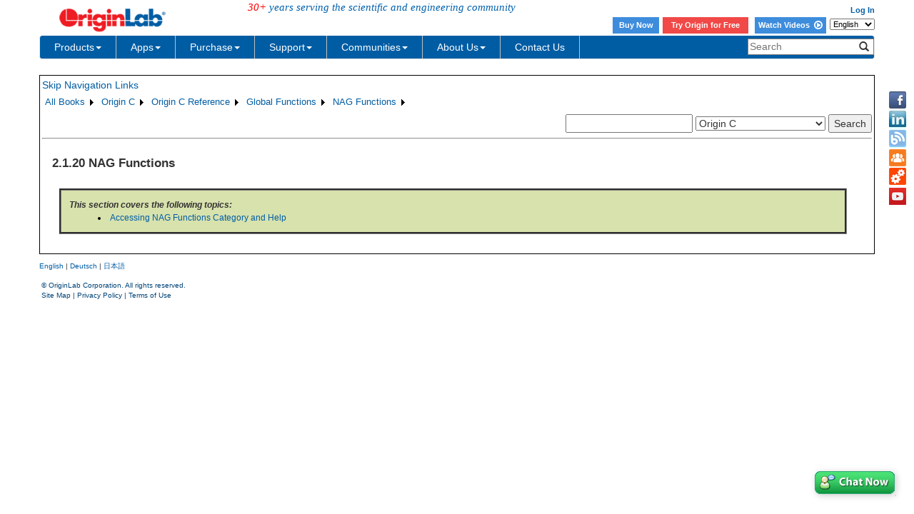

--- FILE ---
content_type: text/html; charset=utf-8
request_url: https://d2mvzyuse3lwjc.cloudfront.net/doc/OriginC/ref/NAG-Functions
body_size: 27500
content:


<!DOCTYPE html>

<html>
<head>

    <meta http-equiv="X-UA-Compatible" content="IE=edge" />
    <meta name="viewport" content="width=device-width, initial-scale=1" />
    <link rel="stylesheet" href="https://d2mvzyuse3lwjc.cloudfront.net/global/bootstrap/3.1.1/css/bootstrap.min.css?v=202407161109" />
    
    <link href="https://d2mvzyuse3lwjc.cloudfront.net/global/yamm/yamm.min.css?v=202407161109" rel="stylesheet" />
    <link href="https://d2mvzyuse3lwjc.cloudfront.net/global/originlab.min.css?v=202407161109" rel="stylesheet" />
    <link rel="stylesheet" href="https://cdnjs.cloudflare.com/ajax/libs/font-awesome/4.7.0/css/font-awesome.min.css?v=202407161109">

    <!-- IE8 support of HTML5 elements and media queries -->
    <!--[if lt IE 9]>
        <script src="https://oss.maxcdn.com/libs/html5shiv/3.7.0/html5shiv.js?v=202407161109"></script>
        <script src="https://oss.maxcdn.com/libs/respond.js/1.4.2/respond.min.js?v=202407161109"></script>
    <![endif]-->

    <script defer src="https://ajax.aspnetcdn.com/ajax/jquery/jquery-1.11.0.min.js?v=202407161109"></script>
    <script defer src="https://d2mvzyuse3lwjc.cloudfront.net/global/bootstrap/3.1.1/js/bootstrap.min.js?v=202407161109"></script>
    <script defer src="https://d2mvzyuse3lwjc.cloudfront.net/global/originlab.min.js?v=202407161109"></script>

    <script defer src='https://cdnjs.cloudflare.com/ajax/libs/mathjax/2.7.4/MathJax.js?config=TeX-MML-AM_CHTML' ></script>


    <link href="/global/OriginHTML.css" type="text/css" rel="stylesheet" />
<title>
	Help Online - Origin C - NAG Functions
</title></head>
<body>
    <form method="post" action="/doc/OriginC/ref/NAG-Functions" id="form1" class="container">
<input type="hidden" name="__VIEWSTATE" id="__VIEWSTATE" value="gzhIrqZuVGVZ18ozRkskkxxPC+Q2vTw0iw+FdzVcu5YFciUOV2V/ZL/OFziVOl1Ihq5enKVyVYTGas/n/vlwS0atRLeLQLIXPd3/r7T8uIKcWh20VYImHeCsr1/N7gjp1+6/5h+A0e/xHXDwWKspJZrMFniamGynDU7L9lAgXWTjjw9jbZ83JyOB6xM5FWs9Pw9ebiu8tInK+KgTkCD0atVsXzr7KEIimDw5VlutdydjA/v520ieUR/jMXLlwtFK/KUK/ehkzkm6+HN1kfcYd3PRnr6V/dA5tY96TQWw7/XNI2vLkaZn832yd+8DHJbR5dTg3WMwxPkRXmy1pY1ozMh/g/B96qhumyH2jIoYomL9fgsoA2doZzWIR2IR3SXyeIOb+XBe2iCp+b4coJXHGRz5Gj97WYx8jXuEKXUbYlREJbF/OGLMTTX0L0C4CZlalT3y4FFhGtSudl3HlmYq5U7AqRmBKjlgxQD7J48Y6etVWKwKmsASKGJrY9BnIeQDaIa3xVN/bUUG2rimalBuQyHMPoF7ze+SaCHORkSziIlzKuaqL7lS/zfHREGT4Fh/Vc78hqyN+apvcogVIrRwK4iuhS7anbAsz7MyWtm5bW/tYWAZkMUzRt4BHkgvBp8dQungXMBySjeTnPtA8Kqt9Hz5/VbaGJFOD3ADldkKox3E/bWZ66lh4uoiSeBdDO/UxfAtQS1RNffASX9mr8nvnUl/[base64]/YSP+ro824Sj++4yh6hB9p8vWbYJMydD2aEofXVslSw+tX8Exlu/45Jqu2LYGx3H42EhET/nnPIjE1g4Xtu0JnsP5FF9lxzt6tQOLqWnyAhAUBMwLkuVxWbWjd3yjv2m5BkrLTjxxcZnsLYJrRcEQIW/PlKZYIA9F6a0nc/fwnlO4V6FKjHHo+bzBgKlSbB2HJur5598ARxw4s7pnM8OgEbScon0EtvRoOhEdEdhKcCU/uH+SEsNrFbvs+TGlSGyLZtHL4xHVUzRPuCcn7Lb7q5x03RfMT38azU1Oz5fTjqPLFnoh4mP1mGML5ipxJQWevMVr1R+C4DCuNZSAaA7TFvBNaVk9k/eIvLiIC1Q1Pqd5xZaVxPPOqltG8eDMCcTrCreuqoFy0KU5C5bdyP7nzg17EIg5hsAqq8+YeL/eGOKb5ahCF+eRpx5UFvUi8Q5H0y8nujky+tBi3yM5Gs0oHf+CO1GA+sfjMxI5jx0T2LCyrZ5pI6FsmMycXR1xo1U+XtF0hNz3sM3K0QawYsHj/[base64]/tBwnK5rRN/7Tb/pWBuRgrx3SFjcsqeb++6VCPWHnP0WkASB5x/zlMmLxuJgdh9RXUQGC+Iwxb5iPP0QTEomTMao3Oe+b3TpLnDHL7NPTalsW9ydVVc+e0adiDz++ISQrhRXQBNlMoimu3LQugNmoWUeRIaXbjyfhIZfah9DeztvpOG9cr2UofrLSfdi6wzM+z/PzpSHZ8FkBwzXZSFu46qvlTbugIoDYnckI7OygkomUMqP7mgm9A5WYPTrbNjnkes5qLU9VtJifcKX8Vyt/[base64]/55L526fpyaw5WQBw4kEmpe53w0zDZFEUc2I66GDZKsxB5bRa1bKmNTsQPYzlb5WqWXzNDPhTS5DwtmlDcX/bBtvz1de1bX99rv4f4d4/Ey7Sn3U+ppePttnvESyqTjpFLkhDCmRThSkPdLSZ4N/LY9OIdooZCsmlmtHUOD+pGdAXK1dlGgBpSl4gStlIym3O4bmeLIvQ2oOqeb4Wvgj0W2/MWVA7bIm/k2DH0MxPy8KwFbix5nWFdVhe3LlcSaWXdkO3xzbwTckDy11pFaJaBNjMN1N7R4OdJR+VSpZHp9RDvLKL7/juAtiTw2dNETql189vZyXGmyf8B818Rg9ZGxvs+eZTKzhirHXJkQCOcUbi61K9nWGU75ECgE92wkWTom4gMYFrgf0NTqsD5udizdSEOfnq2Vvqv+okmxwH7qaEGb+d5lMgCjis0NStU7X/K4Lx44jkZvVWWVNpSzpjmzyNYq4sprJJPoPRayqejXs4UYZJ5A0+93vpUyFDGTpnDQxl7YTdM5CpjaGsT3OiKcTI02c+/iOaJ+T8qTO7vvHxHZhgv5iNqL4mk/Q0IcsPZh9RDuuDDE26K5AWHsj6bmb2/v7f7bR6SVuUxS1+m8U0UVYuYQcfMcVXMg0vaMHwefs3phK9oWYr6KZSSDFtP+iFUdwSVfp2q3U5oxEvLvxzVq4xxjmNJxg0+hiZ9NvfRWHwnIpDdESLTKBKLWtZf/UzkATxzgH3pq7jh9k5MwlfF8Pr5Qm22nfN82telnxoTDPk6K0KuER3zytbMFN/E2lYKwj/ddyiB4rnEZNF+/gWRJVOBDuOloXblH2vzhzlU4ashAY53hDsggPtzKiVPeP+iMNDjuH1G48QKSctcnbl81as13cgL/7JWGTAROyB5L9aKuB5IoETIP0WB4g7d6RhNaJ9VF2KCwEemzHhp2iIzXJ2NjptGHMF/xeuo6hRBX7Bc+GVyWG3Uzr0U4kCKNnSZNWQbHkeDdpUzNeBdUewQd9hpnuMVdDn7ZhZ7CseRigVy4sbqQKZuZdOK7AI+Tfsk9mcigRlKJhSE0xKjBg/Gsfg70uOo3VJgu0xd5f1k841M0DzHf3+x/A37NqJ3kb0PBiY2ltvTfzv3RnaBP85M3ocFikrWrxKhEaFldEVmFHfz++YshSXhx7Xj8h/88rJ7HcKek4IXL+AryG2p4ad0n8GVgIq9Bi6YSFekeHwqoNtja0FKtfF71Q64oLTnIDGok7QCyfIWtRjvAnEj2IxK0ntLK+mb3SGBFeCnqFMoYAmoBFSMOapZ8DMcWpEZ+W5d3xl7SQYWE8SLwSZnGNHIDc+KPYlROOUPXEM/lRxJyVL3BZRwfcBqDrPaXfmbGZvqm6a9LmjoUG5whNJSRuW0Ue5QfP8SVyb+kQseVBhT7hoeTPkR5cWNt1q0FiErWAT7qlUTfLp2Fwv3vXBFCt301F/lE460jhXh9RtAw4NKkUwKgIh0TBUdwW6S3le8z3u5Y0tpafRZhfL5U7IJgBrbHv7OeLaLDW3taeMoeKM3CfbUGwWpuRgq2sjLQD9qeinIF5q42AVAVJmfdI+vHG+btLeIHTkFHMjHbHlwlYaFlFQd1uUTQXWTD0FETdfREMvQ10FTtH2mYW/t5IV2pLDtetTtNJp7Q4A7OZbvOONSyjphlIy22rSzbN8EfV5g41oDDcdAHUxwsqxYi1Rp67vO9XPx68d0MuKCTf2rjSkbivvIEnwX1Egbo826nAjNDD1wEqI2ve1drC7HfzvuyfYWzuDFXdeWaOqbVkojABbnFy260VrNn/GL0grXGL8r8XC0kwkdgzpigUM+lxY9ie0rT4qOTcM/cR6TclKVp2iCSHqVkhMl8og/57TRG4Dam9rseI0EgG5dnvU63SMDksaoUbo8pKDV+7t7rcWKWIVLyw1FERjZ7GkduHze+WDspTW5l3tQDerQgfRMkBgvCkqgqVVNhrPVLIK2ELYbIzNV+28buBIJGQxbt4ojJZ1ZJrmrvbm2j5n3rxz6HkCZjbq32nEgA7lEVeJQFD54tQVuHyDLCk/xGpHvP5AWCiOEHSVzvg682LkcDyi0e7Vb3Y+aDrWK9IGD/0Cn8jQQXTboIAKLW+sPxNKSpRI0Wfld+bNNgpoGhDuFfVFJ1JUecpm3t6AJSobz3b4BxLMFSKEKDrD0stNad6AFJVBXo/lWrCtVTiODV7ePYzNWi00HSE5FDnpbBoXBB9jG1e3DwByURSli78N6nVriOF5txKULzNKiqJlOrgh/aclRiSNHNxBE+BFbJgi5BLctd3XHmX0bQNDSP/CEkBoO/PmEDI2rpQ27Rt/cFs9LYTEjd8l4b2HwZtElySWyOmfR74DieIFGMW9uKW6DVzhHTmifSSmYKq3cTufDOqzAoh2MZWNYaxBQo625xRBeYnO/EDKSnIHSbr3ED0w3nnPeRX7Y+mjvmKoTAIQL2QU/wEZFGaiCrwy3ihcxzNe4Yl4POISD6oZtxZxX/ldQ2Vwgr1e8h8x13q1ymREwKdMNeiw3FQ/M0xgndEZF+HGjd0ek1u6PzYoofDqwnN6ls9+1j57+ASXd3G249pSmEcfsRpYyPvY3D/0cJT1R/jEqmyGvKraAErCPzoqWtfSf4iXzJ7Ey9VOi5mYJDa8My7D1cpjYfD/+HS+N43f29vHuBuZ+v/EIF3yRugQxzAl+AMxA3XsuL+L68Gj0NJIu5x6urJC86Otc7KiI4eTrdaym1Kz1+QovfDYLXbJpWtL4PIq2v8wZ3sZGJpWNz/1qNWDvP0eU9D53TagT1E/Caku940QISWrZhN+ZkZ29F95kR1No1S28kD1QIzPVdcsO4EjoP+2IdbsparAaIwJqDaBef2D7IiawX/[base64]/Z9SXVNWp4nQUI/cCrupLjAYdVRCIn0wkLrdJ6k8p/iCRrBxzMZGSdvzieVwPBoSnzgy7o6tZZyW7rPMI57s7rxcJHSNQSDRDiOgYHcZc0Wj4PoCAmVZDsFv2TQp5s8AnUwI3nguLlhOOClX/jCubdG1y+AeHcjjwdAAkiVQbOC8PwbIn35y95mVvFAHEPgBqO8jQn2sZwUa/krJyJ+ezVZ/tRR+7c35uU3x4ygMwHYyDd/nADQawAxGNvKEK3ojOREAnUjO5PXWhtTx2nPAxM8y8AeGHkBx4L6gPM+4dokxlH+m1XVM4KDrGZfP96J9QNIrAJd+yLGfxsiyv6bQAMkYme6Kb8Tf1cm+jbzn6Wq1oDWaMX1IlrT6HC0xMvsdQX6L2lAuxbZhjsBGSC/UaQoGMjZEul+6dCq0L2KSaO5sPsOng/tT6UHd9zFOoFygjLgZt2Hoq4bzMtZPLKLo2smoTbDkcRUFAtbKe49bn3+aZ2TWI2nJ1o6mTAWtZWOK/1hJpTBXDKEQhrtgAG2y5UTRxPi7GksZg6SrKTRRz+1D3NOxNWgds1MBl4j13dWLlGxl0/cXghl1LZVZtNMtWmr7a7sJ0ZD8Cnfy295QeCmzJBL3yCWQ6gg4B+J49LIut1VRrk508Dnxi9VEHYaVlFfCRngmTMjViYAFrpwE5CWEeePaDc3prIYrmreORx4uJ5YzsHbbhaWKezpuCH9EPyNCDCDm4voESzNSM7648AdDGlna/V8+uvqKEuS6Vh5r8QTAM3j1V+1GR19va9CDNxHqFPV4jdu1xY1jZeVjPliYE60F28/ganawGPlUTkaNONOz1he0B7KVaBUTjGZxz87jtQCVAA98v/dB3VAy3/XRGWI6+ggO675Yygy3zMImaHK248QxNR1PyWEWtq3o/CnivRtYLXwbLIyqogUEhwwhXE5TMIvWt2IBl1/XLMoYSqUjvPmlotiBP+NMQtMGE4il6hwHIZYLl4NUNE4q4KFdltPRn4CdfUzQ8BGmcjNARNa4rZo+ZaFWJEXwe9Ei9qOnxahToYM/Ym9q+YzTyA+hRB2IjOnUtZqwi/9PZh2jB2zHtxwBzPnCzQdzAVsvgj6Vk9QZqhi0HFvr5rgCNkxatkVpvWs90EDWxbWS6hh5Q/nuTmtJ25CgWP3R/zKLv/[base64]/Tsg3qOkTsdG3qM7rGObkOpTAx734blbpLtudJ1wASGYPS/SB/osRAQtJQSNdDwL/47DXiFhaNY3glzcVkNBMZBJGA9r3QfkaWA36rW9WS8QZVbTIN3w6X6bhLOnjnPyMf/E8sQUvzisgwVqvWgmkhxygMaViVud97jnQzsTPP9e3mjlbzt55mYvJ4Wd9S/eOfSsw6j7Wmz5FEVesxKm+xvIxEpYQDC6hrQGdXIrlTw+Hg1RfPjTO7D3PLvp9u6TNzd3ZCv+KjvMRJhqB7UZjxSeE4o8DJDvm4OZvQSPsWHqFPj6On4pWmbfQJz0dBveYFvy8ox78Y2vT6OQc2OhURb3J8k8sBXkl3SF9hUBS7rSeTTEZ5wPDnbX7lJ/aWe9ftf82aJto6qHWBHnGmyaO4HyxSZI4RSp/QejAxJO+GPb+e0vuLV3Z9gEyi7pOdCCmiizewpeusBJxRHH2v4f6sGjb3hYnUOMaE16XBSoJSzJjEYxrpslJQQ+2Vh0Q0mQWDkAbpemCHcEBF74iw+Goz0G0EI7EHS86lOnYZ9xjae3/s5UnQJ3qpxGO7yw9Iy8xKMSuYEKkRGBQrQVLYhfF+gnGmwLUrAaGixtM2JVkRqnRC/7SMf6hbJ+g3QLAoD5dINNt0ikqxcs35PyVzlykjQ1+BsmT0esRcZh8Gyp1r4dWIW3OMTXleppituii1EZw7ZpxpKrJiv6rPK3RgIAM7GxYeAzxDKlToMpW5/0lTRDUWXAVuj5pL3yK1pI58EAFjHppG+i64g7bdkaz85YhDcPG191PL6Lh1FxFbSEbvV2dH6W25QSZqhGqZuhhslNC3xx/b4kbXW4JNAfIWRHPuS1qGH7RAhiCwLGvQbxFr1P93ZGIG+ECEf0Mu1qhR6eLMcXwY9cmPAc1RZ+NEAvhX5GRnJdBprllGlAyAVfYk/3vCxsOT7lPh5HCDuYGB73zPqMS34rEY7hGEwn7s0xAckrHtW/deIqF8ZytdY7Y1G+LrYU3/htEGot5SH+XuncGRKnY1oXYMtA0XUAGgUqxc3Hf+DHUfW5/0B9rAckV7850B2aVt6EWIlaFO/0jNdVEHWFLNS9KpBm9fOcxObywrpn1zkZ8yJnYQPnTGJVwhYCoSntcKRKrTeQJ0Y8JaVXjPfHdmMkx/[base64]/vV8PpNqIeoo+OJ1ZRHqqgDySWjijgc3Y1ETpxByRC2+xD2bCuHi7Nbx15OHgBHuxsTgP1dEjnula1wItHt+0Hx9wToUsDJXcNvKM5wdbYV5eZ1Pm6ZkOcK4Sj+h/RUrz8GO5YxkuQV1/nQqrehACWaZcrQqpxGGA+Ch8vVCe/xS0r/4fNzGozhWe6JZ2z5eDxhLcxPAo+ZNMjQMfYLHA+pR+0GNdFbRHE5sPi0nd38vdDdKTtFYGYPI2564b+FXeWy8WzR9+l+00YARuzD/zPZ8/g1hO6yTzpbWh9an4ut1VRMwcqdyn4uIGGAKmWx0mdI+vlzfptfMfwra11dlJCQGkQkD5BUECcAGQTm+vIMC4U7lNkdgSsP7e5zoBFplUZkOfyRbGyTP3QtE+2BAAHsKzXSnGQzoZGxqg1hOf2VgeftLyjSHAfVQcD/[base64]/+WSEEL9QpRVu+v1ZtXVYFDA4KU+pbmwmfD5q2+OX/Cx82uPk5Tig9G/bI7JFZEfzDdVk7S4r7gJNF+jfQ/[base64]/[base64]/HKszmjJqMgr7mHsen/fMJj4ls5DAfOfm0JB5reRm3CfTieJyZc4NFbFlr86+GIswI4sd9xBWnFWOQI/ZvpzNRb3ab4+ZV3miaGbzOHkahgQE5qFLf+Ojs6UfKysQq/4FjA1chRXGMUH3l0eEUG/VtrnyDLaksSh1aciY7T4CiVVWCXvKL9Kvt4lqvHmyV4f1GGZPzEGXhQanjM4iRy5mfOYyLHOWLGvDjb5xC5iLAYiGF5zlA0MY/ZTWJDxnCcRreS4ibipz4W5Kxw/VT6ZQ6OHmhZ8VOk24zw5uAmmrHzRinMRauYzRaBv0CEnW0YKQTc9gRcfixWO7xTFmAkBhWJ4f4y+iv3Cq7BIQugVK39zd1k3g5TkNsmtsV2LY/AYiukaDw/1a7FnKB1adX9NRjQKaNHWV+Ep80ndHAzfAZhhIeOFn1NV1NgedbTmW9c2qGjCmnw6EmIN674zESw8lZeFSkCoN06yR/moMh5dIPHQZuWQ0/DJV9wncT971aSrA5Oz4OdQ2+eYzfqEXlFSmHHPa43F36oScVkwrPk3zHBRWVY+Jtw/ILxzm15qYs9HD5lQervJBacUTae8ECEpTv0z4bvQxKtXE1pzRBLJP4vWMfSeXzK2p0VFfcTJCtNhhvcjd0XKNU6EH2xN4dBNt6WGIK5LQWPwtPMEOBqx/DTxjsNKp2g8NInYl5OI11o7Hf18L4/cwad3pdh3cyl0H88H/u7YEcylTD8mhq5ht5ynjMo2EzPadWy2dZW9G57giUtP3q2611pDYEiRC86txjuW/pDx/JL55Ks6BT3tySKVX8QxvuxmSrG8zFp+pS0/RNgJk0KEcSMMEZ0ABW4EV0P0ZCAPER+Y9dIS2tiI9Dc9rPJoK0LViPzB8B1pNI70ocnAO2RqAjysQB2BjD5qgp1Vi2SYkbW/5zRn9gpuBR7CMlyeGU6f4DAvpIJ60H6xhJ4wTtDQLJX5wYwrirqc/DTUdi/HQOEtLfHVk9Qz9CKJthFOy0ORbGgc/U+D7OLjDdJmsWKzN9AsbBaBX8joFaX6HI9FhP1V0mjGCnoDnduZGu3RaZ1J4D2jtbP+Xb0TbyjekkOvozUEE9qKvDSgA/9aAHdFuMW8/IdjqKfUwj2qxumc2ursH76pszwUFctIdXFglHfRwzTj4NU0ZQ60qzoIxV1TsXTva3Z5VEBhehEGHRUgTMZWoxFrCOHX2+iGpbjTvP4g7bwAkN7wYweI8K1FR45d8F4Us3X4d7vy38IqPm2JyIqN+EHu+YK3sBGMQLuVtjR/[base64]/mSR931BBySUWauQ29sDCTTFPWGqNilFHyq6e/n7HwmvSkbIfEY1eP9HfnNj6hp0WDfjV00jaNZeSTD4dmkqsRHP5+j8H9rXmyXHWNr7/U5Gp4lzzDz18e4pMnvTjgF8vkPgFgdAwYYBsIJHLg177OGLfZWbZ8W+c+kr5V4l//DlMyH4hzYLX0wyGuUqj/GI4wDR5LvUDqHG8zenoaFcLzJvf5qIsigsPda0RwTXjDMvnczhu1KfvESSPmAmCqeexkD7F4lorE8U9LjX7PYrMSeUx3sGIynIPNkE2lBh/z292gVYR9kcYB0A80ii95nVO0OCcG4OcKxB7xK2wVO3dhLLaVdTgWh92JT3OCjCgcNLjrBmaNV+heUDkFUmsLR9JEmKMxiSXZC95TD/WXsEC5AWzhGkPqXrNYY4peseDB9XMAZbJriJ/g4R4sZhZhDhJc3ibvXcO0/Vm3NIE2w2JRJLKcjtQPG6HyNKTNbCDk9O9JzNVjscjn2WZIQMnuxZtpkwkowtYhjEstPQJev+iWx33R0yPnk0fiocgzTbViH5EnkJAlSZqlIKJ/J0uceSKyc7MJjpK7MEjsNajPPPMDLrhTCIC/fCnqLY3AEzDIMG4TgZKT5wAKDnTl7vnSsoAQD57fxCeb2dvuuOx7vQS0K/7YOODyqG8V6owF5x2j0+3INZELGcNqKDwbRhMRXt6O7A/ki0k3LzPj6pui+Xk3pY4y97+DCa4x9/JLpGK+joKWdeSzBhxx/6ww/8+nxzQ/tFvD06/5rTBJCO3M3YGTUSQNQULteYnjVDnKCpeOpB2YpRdhvsEVn3vN99pcGb8Rs1oQxLPFZv2SNF9XiV2k23LcMdXJPil2moAXB30GjIGB1vEtnUjVjPS0T0a2t3ELg8LzZsz4iYj7NNVdS8xIgpcsBsDQB/MCHyB5ycADmwSe5/665KLPCom2+z79jlCSVIeA0UmCYCdgq+k6J2LaIGLuM+2kTrAwIbH25QLepu2AYlCZHs/iNkvAXlSrBSUsGFm3nqxnDuzOweelWtmsiAhIKyihCcN0GaKKQ7JKNyf7NSApTm3m/7/SWQpBXXGlHvCRnKT8JpqUdCxkCdzKxSJZ45kyWPT0G6DKGJVBEdGuMMRrcTbnocJDO1Un0aMkmBaagrV2eoG0z9I06K+U4an6QjpOh2Kio63LLmlf069MG9L/UyAYST/YSG8Xsm9FkwC4nljRlbFeRI5ZH+O9JOOQx1NGbfmgl7Wkl7WgoB0Y2XS+GTZqtfvYWTiF4xM7ehPylIrgmrWpdZkmJSvAMJhbYdGgNj08oOI9gpHEFpJcipzyx4EItGWUq4cPpwISbyuO8uo18WczJs3adFsMJ3PwrWWfkUmV1EzaeMCJ1l9WnGq/1LFsJrYx5aYuQIML3YULC/VL7IbUPoegSMCgod127Z16vWcIbT7WTgg/e7VjgnGo3VOL15F8CycRMJAfi/ZLp1dEdJsX25te9SU88QNuEk7o6wzZahpZjg7IHhLVwWgFQ9sMcaJm+ojF8NWC2oUAVI5VIE5TeRzI3wN8RSppz6A97upOCNIFwz0HUiMzf1/zOyysQDoF8vYDZkXFERkWuV6XlFj8fUzfl3D3RpfgK1vR43hSy400TxwUjTsr9UCQ97l04auRoDSzavZSyXV9hV44e58RHDTDfLf/g7YBVxQi9cSptPGUJNQnwpf9DgTsARjtSMk5PJRKSI/KD4Xcrej6TJyLVqEmlx9i6p/G+PsozrIMjK/uKxmwwbwW3E+DRW3yzguxEJPVPEROxdEmD9g2eKhS4tQxYVREjd76OkQdICvOyu2DJpb4b8XB+dxXfJ+4LA5QhfXnBmOkUjK236CFqKc3bOgYHVG040lXIu8a0qAKWwxLrZsu9DBVOoafGvR1J4NBONnYuMHZGBJo3L+K46eDPMKAg95Ie1gjH/WZQp3P6F7KeY6nuiL/VzkcvP/fVweacZPOanIRzHadzmS2DX1tz0NB1AQeOb4xt6WNl1KFuXXy25Rvczj8uxzlZoOyyrZdN0t9X/C4bS76AcmKVxbdIyQyogD+sBepWUOUZJmLHBKDe4Dz+e3Z7yQDaLnr3M4bz4sCw3DFZgEsRBJr/BL4+d8ZwNeTpLOxZhLFq0/e2V/t/p8xB2hroOylwtB6rFCfcjLqAXjVeZF5V8tjJOlDeEvi2/fMgLjS5+jY1g10k2Sj0k5EOwJ2tGZzkX8+TqUvwAywe1iOmT0PGsfXW8eFQyNPTsC1oS1pSQoi5VqhUB9Wkj9VTiQp4Iflo2FqPaMST7n2CMo8Iey8OUoRDkLeMSAiAhE/+UXglklvg4pGs/u+LS/4yKC1x6xsbu+j5rXOEto/DHQx583Ns0BGIBmaRZ/i8bWdmZyxSj/HNXhCq1f8GkZuQt9VsvK3aOmrVIu4AYvYl3l6YDhsVLuh30WXr3yo+15YH4wjwvgflOXUqIx6CdWlmsnAodIvOlbw2aqSyUVpktB6slDQ2/xUjiAQSQNiJvz82EwOHjnonrAzbyytxsAEL+twbnjzrw5NS2qRPwwhgolOTLZL+MPx+GbaDKWkJg0muKYATORe6PqnOUXmldWmZhBYhrnKTZ/M7O7tTzJ3nCLPmF3p/WPtMAj1uFtbzrEN6/0Yx7q7mhkXYsNrBB61zJ2BQ39LDTrvkx92EjrVWm0IaWNIpgZDpi2e/MHN9g7DmNeYZ+YiwM9VVTe5cE2OEcRCyKKS42r5sD7Ee215Zs8WdzQ9R9G3t2HP4UsqVyzkpfF+z/hS2Ebi2fUDGg7BUyPYlkBbUh1oaf0B5jZmKus2a9o3I2E6hAs75YgLdAp1ZuTiizF8Sn+KCdUkUU8ZHOhiim/fSG4SI+bQB4JE+m4bexkyMh8S83nKskyfpaWc4PTB6gD9CezyRsde9eGT1M50ps0ryM8W1bEDzd2jRVB8NlxoF/[base64]/NLNYimeZJSy4i34XHKw/Iw2BLr3uir/7lfmh271dJ9OOJZhYk8IYnoOYiS9vIamfCD/zh1Uom8bw3ImGayHunC9h027BSyB5QQIpv7G/4etItPUDZknnF+jFK/AMbwJNMm8kYvmFE3OayabzuoaTnUC+W2KYGiRLou4vknEJ3IFtXMbTeJ+FOjBd8fsBXsYPhAB9ZK3otgooF+XXTsoB5Q5rxOPB7mPzJQXzTKvhRBs6EFZREsqRXNe6Zrr/o64+iA5LLdCBCTXwfFKIliUDK7JaFRpxZuUxbu4S2quqp94Ha+q6LgPreoIBvjpY/JEIlg3FPGviAVZmSHntvEJZfAzzMNRu0vHDYl6HfSZGeJnoJH4Ei/DZyhUfp7uHSY1zN6AKVmhshEIlmg5BiPlexa57dmTyygbSBJJTjrneUk20CA6zh/[base64]/aQbebSGdHY1VOm1H68SQmqXdOCbKy0S08eD949MWEtws6KUF/yf0z3udpXZsX7DflcFSrsds2C8ioy9CtLYciSUtDifPqypHZTYTQIQoQOGbRBWCdfCYo5M8M2KG4gLjd0kiZ/88s6XiYnRstrMo1f13Fe9Ob89gDCkDVVE3FAJHiHGp7mJBhbhorMEvrPUhe1jL6vBKZhz1/kqwhIxUs+SUo4PTtHNwTfd/src4DMVslXw4lEcp3n6kz64NFJxV+AIgEd4VXIo4V/ozGL/ed7bVouZKfvLjbJVsdyBVynl2at3fHr0sgIjSu76yjCb0/5uVdAV+SJo0RP1enWCpHbaJT0RkB0bVe+ohN9K27kFGRYRpvzqjntPozOyrtej4BeoiUZUcYSMd76804dXZDiGCjvNn0MgUVzuYU284Lykm0rUMZNMhGmKvExZ97CaV4bMzt6Ymc/cdPHH6SZdBJ4BFIEKerXTnzEV3ZrYqCHR788Lh36zbrWGSJZFIh2lXk+Dd2Z58SHwh9KaGvbNzxC/8lgArPN8kbMRGPLovtNuMGgL62NYcj3vcXq7OELc+eKct+SYFLuVLng0xyni90EHdVAS3d3tfwpiL6rOcmKI8Td4nzUCMwU0DgQIxav+It5378WDl6fvtMybTkdp6efDIaS+XWU7clIwSQk3kh/8dcK2wOgkTSQJAlujrhn+wWgIP7OOEax+OVIAVVTMkXNeXiDExB3wn6HM//tYBxgAOMjQcZZ0eAgQsXUWXRBFFCCpV12inAqKNZr8gTySa54saSgK0vVF7Xb+cUXtSGgidsMTTzouTy0vk0PLeYHfqDYHWQkSqNDERRhpnxOPkhe1J2lUz20SwnoVutIaE8l1kI/xbv3nSpAUy56OhvU0t9/vkomf8bnVlQXWcXomJCtcAzczWrMR7b+OUbMqO5zXQPCTjoO3VkxiFgk=" />


<script src="https://ajax.aspnetcdn.com/ajax/4.6/1/Menu.js" type="text/javascript"></script>
<script src="https://ajax.aspnetcdn.com/ajax/4.6/1/MicrosoftAjax.js" type="text/javascript"></script>
<script type="text/javascript">
//<![CDATA[
(window.Sys && Sys._Application && Sys.Observer)||document.write('<script type="text/javascript" src="/ScriptResource.axd?d=NJmAwtEo3Ipnlaxl6CMhvspp9XYI2bo9UgM5-N6hZA3Piy-m9T8lQgcFz-lExhNJPRL60fHHPZBDiOoCdoNQWoiG07q_EZqtkU-QI60QztxuckD9qCis3FgiftvPym88Cu-DTUSwTq4TNS2NV-nwjBWeRPOD5S51wVAvS6EPmI01&t=13798092"><\/script>');//]]>
</script>

<input type="hidden" name="__VIEWSTATEGENERATOR" id="__VIEWSTATEGENERATOR" value="EBA7827C" />
<input type="hidden" name="__EVENTVALIDATION" id="__EVENTVALIDATION" value="AWMBvYCqOYoE4v/5yx5ZasUJWu+EgUryvqtSGEvJQZ9PrUSA/vgYTMEw5pRF0MppvJQ01rO7wN5ipjYN3PEKRts4pWncEl0jY5pA00tKFK3nT//xPurQA8WEOqUQ2RJImBA6fRq39TZR6R2eWD6uYk5U/QUSPIMqIz/4aH3ipIIBDaq4sRo64PV43vgu4U1lx46aQ6J+tf8cxwPntyY1mLl9W2v/[base64]/xScqaQBYkkbyvGuZg76BxtpRe/VAyWrESPcmQMUzYftTq3rSFYUioslyvKV7fRKUz5r+01dbEh9ktlHHk9DCzgB2p3d5KKIj6Uh8o6H7lWXVCe/Sax/84kWkL65p2K/35X0okNt4XtoU8cdyRyfF6l9Kt5yXjvbUN4U9qh37GUnwoyi8ikpuHl9/dP8HV7ZhXuedzZmULEu4OsGhvz5yNG1NLK6M/KLmBmesvl1QRk0HeH7tZCeYnNccDu5oO9M1Hs7wWiq+IGNJzkaXodaZjcGcDFIweWJOCxW68DA6dTnp5j74JIDJHLQoQpEOF7XJFIklHEu2ZMEKkAvrm76pc4ap8B6TNlBE/h3ltMP5WD9DRpq1V6/7Q4M54=" />
        <div class="row" id="header">
            
<!--googleoff: snippet-->
<div class="back-to-top">
	<a href="#top">
        <!--googleoff: snippet-->
        <img src="https://d2mvzyuse3lwjc.cloudfront.net/www/products/images/back-to-the-top-iconv3.png" alt="Back to Top" title="Back to Top" height="40px">
        <!--googleon: snippet-->
	</a>
</div>

<div id="contactIcons-side" class="contactIcons hidden-sm hidden-xs">
    <ul>
        <li><a title="Facebook" href="/www/out.aspx?i=Facebook" class="facebook" target="_blank"></a></li>
        <li><a title="LinkedIn" href="/www/out.aspx?i=LinkedIn" class="linkedIn" target="_blank"></a></li>
        <li><a title="Blog" href="https://blog.originlab.com" class="blog" target="_blank"></a></li>
        <li><a title="Forum" href="/forum" class="forum" target="_blank"></a></li>
        <li><a title="File Exchange" href="/fileExchange" class="fileExchange" target="_blank"></a></li>
        <li><a id="Header1_HyperLinkVideo" class="videoTutorial" title="Youtube" href="https://www.youtube.com/user/TheOriginlab" target="_blank"></a></li>
    </ul>
</div>
<div class="container">
<div id="Header1_PanelHeaderControls" class="row fixedTop">
	
    <div id="headerUpper" class="row">
        <div class="col-xs-4 col-sm-7">
            <div class="row">
            <div class="col-sm-5">
                <a href="/" style="border: none;">
                <!--googleoff: snippet-->
                <img src="https://d2mvzyuse3lwjc.cloudfront.net/images/header_logo.png" width="180px" border="0" alt="OriginLab Corporation - Data Analysis and Graphing Software - 2D graphs, 3D graphs, Contour Plots, Statistical Charts, Data Exploration, Statistics, Curve Fitting, Signal Processing, and Peak Analysis">
                <!--googleon: snippet-->
                </a>
            &nbsp;&nbsp;&nbsp;&nbsp;&nbsp;</div>
            <div class="col-sm-7">
                <span id="originlabServe" class="hidden-xs" style="margin-top:20%;"><em style="color: red">30+</em> years serving the scientific and engineering community</span>
            </div>
            </div>
        
        
        </div>
        <div id="headerUpperRight" class="col-xs-5 hidden-xs">
            <span class="login">
                
                
                
                
                
                
                
                &nbsp;
                <a id="Header1_HyperLinkProfilePage" class="login"></a>
                &nbsp;
                <a id="Header1_HyperLinkLogin" class="login" href="/restricted/login.aspx?ReturnUrl=/restricted/">Log In</a></span>
            <br />
            <span class="login" style="padding: 2px 0;">
                <style>
        .login .headerButton {
            color: #fff !important;
            background-color: #3e8ddd;
            display: inline-block;
            vertical-align: middle;
            width: 65px;
            height: 23px;
            text-align: center;
            margin-right: 2px;
            line-height: 22px;
        }

            .login .headerButton:hover {
                color: #fff;
                background-color: #1c60a4;
            }
    </style>
        <a class="headerButton" href="https://store.originlab.com/store/Default.aspx?CategoryID=0">Buy Now</a>
        <a class="headerButton1" href="/index.aspx?go=Downloads/OriginEvaluation">Try Origin for Free</a>
        <a class="headerButton" style="width: 100px;"  href="/videos">Watch Videos&nbsp; <i class="fa fa-play-circle-o fa-lg" aria-hidden="true"></i></a>
                

            </span>
            <select name="ctl00$Header1$LanguageDropdown$LanguageSwitch" id="Header1_LanguageDropdown_LanguageSwitch" class="HeaderIcons">
		<option selected="selected" value="en">English</option>
		<option value="ja">日本語</option>
		<option value="de">Deutsch</option>

	</select>
      </div>
        <button type="button" class="navbar-toggle visible-xs" data-toggle="collapse" data-target="#headerNavbar"
                 style="border: 1px solid #9dc3e6; float: right;">
            <span class="sr-only">Toggle navigation</span>
            <span class="icon-bar"></span>
            <span class="icon-bar"></span>
            <span class="icon-bar"></span>
        </button>
        <div class="form-group search-controls visible-xs">
            <div class="input-group">
                <input name="ctl00$Header1$TxbSearch_xs" type="text" id="Header1_TxbSearch_xs" class="form-control" placeholder="Search" onfocus="clearText(this)" />
                <span class="input-group-btn">
                    <button onclick="__doPostBack('ctl00$Header1$BtnSearch_xs','')" id="Header1_BtnSearch_xs" class="btn btn-default">
                        <span class="glyphicon glyphicon-search"></span>
                    </button>
                    
                </span>
            </div>
        </div>
    </div>
    <div id="headerNavbar" class="navbar navbar-default yamm collapse navbar-collapse row" role="navigation">
        <ul class="nav navbar-nav">
  <!-- Classic list -->
  <li class="dropdown">
    <a href="/index.aspx?go=PURCHASE/LicensingOptions" data-toggle="dropdown" class="dropdown-toggle yamm-mainMenu">
      Products<b class="caret"></b>
    </a>
    <ul class="dropdown-menu">
      <li>
        <!-- Content container to add padding -->
        <div class="yamm-content" style="width:850px">
          <div class="row">
            <ul class="col-sm-3 list-unstyled">
              <li class="yamm-firstHead">PRODUCTS</li>
              <li>
                <a href="/index.aspx?go=PRODUCTS/Origin">Origin</a>
              </li>
              <li>
                <a href="/index.aspx?go=PRODUCTS/OriginPro">OriginPro</a>
              </li>
              <li>
                <a href="/viewer/">Origin Viewer</a>
              </li>
              <li>
                <hr class="yamm-dashhr" />
              </li>
              <li class="yamm-additionalLink">
                <a href="/index.aspx?go=PRODUCTS">All products</a>
              </li>
              <li class="yamm-additionalLink">
                <a href="/index.aspx?go=PRODUCTS&PID=1834">Origin vs. OriginPro</a>
              </li>
              <li class="yamm-additionalLink">
                <a href="/Newst">What's new in latest version</a>
              </li>
              <li class="yamm-additionalLink">
                <a href="/index.aspx?go=Downloads/BrochuresAndInfoSheets">Product literature</a>
              </li>
            </ul>
            <ul class="col-sm-3 list-unstyled">
              <li class="yamm-firstHead">SHOWCASE</li>
              <li>
                <a href="/index.aspx?go=SOLUTIONS/Applications">Applications</a>
              </li>
              <li>
                <a href="/index.aspx?go=Solutions/CaseStudies">User Case Studies</a>
              </li>
              <li>
                <hr class="yamm-dashhr" />
              </li>
              <li>
                <a href="/videos/index.aspx">Video Tutorials</a>
              </li>
              <li>
                <hr class="yamm-dashhr" />
              </li>
              <li>
                <a href="/www/products/graphgallery.aspx">Graph Gallery</a>
              </li>
              <li>
                <a href="/animation">Animation Gallery</a>
              </li>
              <li>
                <a href="/3dfunctions">3D Function Gallery</a>
              </li>
            </ul>
            <ul class="col-sm-3 list-unstyled">
              <li class="yamm-firstHead">FEATURES</li>
              <li>
                <a href="/index.aspx?go=Products/Origin/Graphing">2D&3D Graphing</a>
              </li>
              <li>
                <a href="/index.aspx?go=Products/Origin/DataAnalysis/PeakAnalysis">Peak Analysis</a>
              </li>
              <li>
                <a href="/index.aspx?go=Products/Origin/DataAnalysis/CurveFitting">Curve Fitting</a>
              </li>
              <li>
                <a href="/index.aspx?go=Products/Origin/Statistics">Statistics</a>
              </li>
              <li>
                <a href="/index.aspx?go=Products/Origin/DataAnalysis/SignalProcessing">Signal Processing</a>
              </li>
              <li>
                <hr class="yamm-dashhr" />
              </li>
              <li class="yamm-additionalLink">
                <a href="/index.aspx?go=Products/Origin&PID=1029">Key features by version</a>
              </li>
            </ul>
            <ul class="col-sm-3 list-unstyled">
              <li class="yamm-firstHead">LICENSING OPTIONS</li>
              <li>
                <a href="/index.aspx?go=PURCHASE/LicensingOptions">Node-locked(fixed seat)</a>
              </li>
              <li>
                <a href="/index.aspx?go=PURCHASE/LicensingOptions#concurrent">Concurrent Network (Floating)</a>
              </li>
              <li>
                <a href="/index.aspx?go=PURCHASE/LicensingOptions">Dongle</a>
              </li>
              <li>
                <hr class="yamm-dashhr" />
              </li>
              <li class="yamm-additionalLink">
                <a href="/index.aspx?go=Purchase%2fPricingAndOrdering&pid=943">Academic users</a>
              </li>
              <li class="yamm-thirdHead">
                <a href="/index.aspx?go=PRODUCTS/OriginStudentVersion">
                  <i>Student version</i>
                </a>
              </li>
              <li class="yamm-additionalLink">
                <a href="/index.aspx?go=PURCHASE/PRICINGANDORDERING&pid=941">Commercial users</a>
              </li>
              <li class="yamm-additionalLink">
                <a href="/index.aspx?go=PURCHASE/PRICINGANDORDERING&pid=1005">Government users</a>
              </li>
              <li class="yamm-additionalLink">
                <a href="/index.aspx?go=PURCHASE/PRICINGANDORDERING&pid=1005">Non-Profit users</a>
              </li>
            </ul>
          </div>
          <div>
            <hr class="yamm-solidhr" />
          </div>
          <div class="row pro-botm">
            <ul class="col-sm-3 list-unstyled yamm-additionalLink">
              <li>
                <a href="/index.aspx?go=Company&pid=2050">Why choose OriginLab</a>
              </li>
              <li>
                <a href="/index.aspx?go=Company/WhoIsUsingOrigin">Who's using Origin</a>
              </li>
              <li>
                <a href="/index.aspx?go=Products&pid=1202">What users are saying</a>
              </li>
              <li>
                <a href="/index.aspx?go=Company/NewsAndEvents/Reviews">Published product reviews</a>
              </li>
            </ul>
            <ul class="col-sm-2 list-unstyled yamm-additionalLink">
              <li>
                <a href="https://store.originlab.com/store/Default.aspx?CategoryID=0">Online Store</a>
              </li>
              <li>
                <a href="/index.aspx?go=PURCHASE/PricingAndOrdering">Get a quote/Ordering</a>
              </li>
              <li>
                <a href="/index.aspx?go=Company/Distributors">Find a distributor</a>
              </li>
            </ul>
            <ul class="col-sm-3 list-unstyled" style="padding-left:0px;">
              <li>
                <a href="/index.aspx?go=DOWNLOADS/OriginEvaluation">
                  <img src="//d2mvzyuse3lwjc.cloudfront.net/images/download trial icon 3.png" alt="Download Origin Trial" />
                </a>
              </li>
            </ul>
            <ul class="col-sm-2 list-unstyled">
              <li>
                <a href="/brochure/">
                  <img src="//d2mvzyuse3lwjc.cloudfront.net/img/brochure icon.png" alt="Brochure" />
                </a>
              </li>
            </ul>
            <ul class="col-sm-2 list-unstyled">
              <li>
                <a href="/index.aspx?go=Support/DocumentationAndHelpCenter/Installation/RunOriginonaMac">
                  <img alt="Brochure" src="//d2mvzyuse3lwjc.cloudfront.net/img/Running_Origin_on_Mac_icon.png">
                                    </a>
              </li>
            </ul>
          </div>
        </div>
      </li>
    </ul>
  </li>
  <li class="dropdown">
    <a href="/fileExchange/" data-toggle="dropdown" class="dropdown-toggle yamm-mainMenu">
      Apps<b class="caret"></b>
    </a>
    <ul class="dropdown-menu">
      <li>
        <!-- Content container to add padding -->
        <div class="yamm-content" style="width: 850px">
          <div class="row">
            <ul class="col-sm-2 list-unstyled" style="padding-right:0px">
              <li class="yamm-firstHead">Data Import</li>
              <li>
                <a href="/fileExchange/details.aspx?fid=508">CSV Connector</a>
              </li>
              <li>
                <a href="/fileExchange/details.aspx?fid=530">Excel Connector</a>
              </li>
              <li>
                <a href="/fileExchange/details.aspx?fid=504">HTML Connector</a>
              </li>
              <li>
                <a href="/fileExchange/details.aspx?fid=535">HDF Connector</a>
              </li>
              <li>
                <a href="/fileExchange/details.aspx?fid=552">NetCDF Connector</a>
              </li>
              <li>
                <a href="/fileExchange/details.aspx?fid=550">Import NMR Data</a>
              </li>
              <li>
                <a href="/fileExchange/details.aspx?fid=587">Import PDF Tables</a>
              </li>
              <li>
                <a href="/fileExchange/details.aspx?fid=344">Google Map Import</a>
              </li>
              <li>
                <a href="/fileExchange/details.aspx?fid=285">Import Shapefile</a>
              </li>
              <li>
                <a href="/Fileexchange/index.aspx?t=App&v2=NULL&o=UpdateOnDESC&s=importing">More...</a>
              </li>
            </ul>
            <ul class="col-sm-2 list-unstyled" style="padding-right:0px">
              <li class="yamm-firstHead">Graphing</li>
              <li>
                <a href="/fileExchange/details.aspx?fid=445">Graph Maker</a>
              </li>
              <li>
                <a href="/fileExchange/details.aspx?fid=574">Correlation Plot</a>
              </li>
              <li>
                <a href="/fileExchange/details.aspx?fid=390">Paired Comparison Plot</a>
              </li>
              <li>
                <a href="/fileExchange/details.aspx?fid=425">Venn Diagram</a>
              </li>
              <li>
                <a href="/fileExchange/details.aspx?fid=588">Taylor Diagram</a>
              </li>
              <li>
                <a href="/fileExchange/details.aspx?fid=296">Volcano Plot</a>
              </li>
              <li>
                <a href="/fileExchange/details.aspx?fid=408">Kernel Density Plot</a>
              </li>
              <li>
                <a href="/fileExchange/details.aspx?fid=446">Chromaticity Diagram</a>
              </li>
              <li>
                <a href="/fileExchange/details.aspx?fid=223">Heatmap with Dendrogram</a>
              </li>
              <li>
                <a href="/Fileexchange/index.aspx?t=App&v2=NULL&o=UpdateOnDESC&s=specializedgraph">More...</a>
              </li>
            </ul>
            <ul class="col-sm-2 list-unstyled" style="padding-right:0px">
              <li class="yamm-firstHead">Publishing</li>
              <li>
                <a href="/fileExchange/details.aspx?fid=469">Graph Publisher</a>
              </li>
              <li>
                <a href="/fileExchange/details.aspx?fid=374">Send Graphs to PowerPoint</a>
              </li>
              <li>
                <a href="/fileExchange/details.aspx?fid=238">Send Graphs to Word</a>
              </li>
              <li>
                <a href="/fileExchange/details.aspx?fid=492">Send Graphs to PDF</a>
              </li>
              <li>
                <a href="/fileExchange/details.aspx?fid=488">Send Graphs to OneNote</a>
              </li>
              <li>
                <a href="/fileExchange/details.aspx?fid=370">Movie Creator</a>
              </li>
              <li>
                <a href="/fileExchange/details.aspx?fid=482">Graph Anim</a>
              </li>
              <li>
                <a href="/Fileexchange/index.aspx?t=App&v2=NULL&o=UpdateOnDESC&s=publishing">More...</a>
              </li>
            </ul>
            <ul class="col-sm-2 list-unstyled" style="padding-right:0px">
              <li class="yamm-firstHead">Curve Fitting</li>
              <li>
                <a href="/fileExchange/details.aspx?fid=239">Simple Fit</a>
              </li>
              <li>
                <a href="/fileExchange/details.aspx?fid=510">Speedy Fit</a>
              </li>
              <li>
                <a href="/fileExchange/details.aspx?fid=325">Piecewise Fit</a>
              </li>
              <li>
                <a href="/fileExchange/details.aspx?fid=500">Fit ODE</a>
              </li>
              <li>
                <a href="/fileExchange/details.aspx?fid=423">Fit Convolution</a>
              </li>
              <li>
                <a href="/fileExchange/details.aspx?fid=440">Rank Models</a>
              </li>
              <li>
                <a href="/fileExchange/details.aspx?fid=490">Fitting Function Library</a>
              </li>
              <li>
                <a href="/fileExchange/details.aspx?fid=581">Neural Network Regression</a>
              </li>
              <li>
                <a href="/fileExchange/details.aspx?fid=282">Polynomial Surface fit</a>
              </li>
              <li>
                <a href="/fileExchange/details.aspx?fid=475">Global Fit with Multiple Functions</a>
              </li>
              <li>
                <a href="/Fileexchange/index.aspx?t=App&v2=NULL&o=UpdateOnDESC&s=fitting">More...</a>
              </li>
            </ul>
            <ul class="col-sm-2 list-unstyled" style="padding-right:0px">
              <li class="yamm-firstHead">Peak Analysis</li>
              <li>
                <a href="/fileExchange/details.aspx?fid=524">Simple Spectroscopy</a>
              </li>
              <li>
                <a href="/fileExchange/details.aspx?fid=453">Peak Deconvolution</a>
              </li>
              <li>
                <a href="/fileExchange/details.aspx?fid=451">Pulse Integration</a>
              </li>
              <li>
                <a href="/fileExchange/details.aspx?fid=474">Align Peaks</a>
              </li>
              <li>
                <a href="/fileExchange/details.aspx?fid=395">Global Peak Fit</a>
              </li>
              <li>
                <a href="/fileExchange/details.aspx?fid=326">PCA for Spectroscopy</a>
              </li>
              <li>
                <a href="/fileExchange/details.aspx?fid=551">2D Peak Analysis</a>
              </li>
              <li>
                <a href="/fileExchange/details.aspx?fid=522">Gel Molecular Weight Analyzer</a>
              </li>
              <li>
                <a href="/Fileexchange/index.aspx?t=App&v2=NULL&o=UpdateOnDESC&s=peak">More...</a>
              </li>
            </ul>
            <ul class="col-sm-2 list-unstyled" style="padding-right:0px">
              <li class="yamm-firstHead">Statistics</li>
              <li>
                <a href="/fileExchange/details.aspx?fid=934">SPC</a>
              </li>
              <li>
                <a href="/fileExchange/details.aspx?fid=462">DOE</a>
              </li>
              <li>
                <a href="/fileExchange/details.aspx?fid=455">Stats Advisor</a>
              </li>
              <li>
                <a href="/fileExchange/details.aspx?fid=328">PCA</a>
              </li>
              <li>
                <a href="/fileExchange/details.aspx?fid=372">RDA</a>
              </li>
              <li>
                <a href="/fileExchange/details.aspx?fid=907">Bootstrap Sampling</a>
              </li>
              <li>
                <a href="/fileExchange/details.aspx?fid=332">Time Series Analysis</a>
              </li>
              <li>
                <a href="/fileExchange/details.aspx?fid=422">Factor Analysis</a>
              </li>
              <li>
                <a href="/fileExchange/details.aspx?fid=336">General Linear Regression</a>
              </li>
              <li>
                <a href="/fileExchange/details.aspx?fid=329">Logistic Regression</a>
              </li>
              <li>
                <a href="/fileExchange/details.aspx?fid=570">SVM Classification</a>
              </li>
              <li>
                <a href="/Fileexchange/index.aspx?t=App&v2=NULL&o=UpdateOnDESC&s=stats">More...</a>
              </li>
            </ul>
          </div>
          <ul class="col-sm-9 list-unstyled" style="left:-20px; width:77%;">
            <li>
              <hr class="yamm-solidhr" />
            </li>
          </ul>
          <ul class="col-sm-4 list-unstyled" style="padding-right:0px">
            <li class="yamm-secondHead">
              <a href="/doc/User-Guide/Apps">How do Apps work in Origin?</a>
            </li>
          </ul>
          <ul class="col-sm-4 list-unstyled" style="padding-right:0px">
            <li class="yamm-secondHead">
              <a href="/www/company/qform.aspx?s=1&sbj=applications@">Suggest a New App</a>
            </li>
          </ul>
        </div>
      </li>
    </ul>
  </li>
  <!-- Classic list -->
  <li class="dropdown">
    <a href="#" data-toggle="dropdown" class="dropdown-toggle yamm-mainMenu">
      Purchase<b class="caret"></b>
    </a>
    <ul class="dropdown-menu">
      <li>
        <!-- Content container to add padding -->
        <div class="yamm-content" style="width:550px">
          <div class="row">
            <ul class="col-sm-6 list-unstyled">
              <li>
                <a href="/index.aspx?go=Purchase/PricingAndOrdering&pid=1780">New Orders</a>
              </li>
              <li>
                <a href="/index.aspx?go=PURCHASE/Maintenance">Renew Maintenance</a>
              </li>
              <li>
                <a href="/www/Company/qform.aspx?s=1&sbj=purchase@1">Upgrade Origin</a>
              </li>
              <li>
                <hr class="yamm-solidhr" />
              </li>
              <li>
                <a href="/www/company/qform.aspx?s=1&sbj=sales@1">Contact Sales(US & Canada only)</a>
              </li>
              <li>
                <a href="/index.aspx?go=Company/Distributors">Find a Distributor</a>
              </li>
              <li>
                <hr class="yamm-solidhr" />
              </li>
              <li>
                <a href="https://store.originlab.com/store/Default.aspx?CategoryID=0">
                  <img src="/img/onlineStore.png" alt="Online Store US & Canada only" />
                </a>
              </li>
            </ul>

            <ul class="col-sm-6 list-unstyled">
              <li class="yamm-secondHead">
                <a href="/index.aspx?go=PURCHASE/LicensingOptions">Licensing Options</a>
              </li>
              <li>
                <a href="/index.aspx?go=PURCHASE/LicensingOptions">Node-locked(fixed seat)</a>
              </li>
              <li>
                <a href="/index.aspx?go=PURCHASE/LicensingOptions#concurrent">Concurrent Network (Floating)</a>
              </li>
              <li>
                <a href="/index.aspx?go=PURCHASE/LicensingOptions">Dongle</a>
              </li>
              <li>
                <hr class="yamm-dashhr" />
              </li>
              <li class="yamm-additionalLink">
                <a href="/index.aspx?go=Purchase%2fPricingAndOrdering&pid=943">Academic users</a>
              </li>
              <li class="yamm-thirdHead">
                <a href="/index.aspx?go=PRODUCTS/OriginStudentVersion">
                  <i>Student version</i>
                </a>
              </li>
              <li class="yamm-additionalLink">
                <a href="/index.aspx?go=PURCHASE/PRICINGANDORDERING&pid=941">Commercial users</a>
              </li>
              <li class="yamm-additionalLink">
                <a href="/index.aspx?go=PURCHASE/PRICINGANDORDERING&pid=1005">Government users</a>
              </li>
              <li class="yamm-additionalLink">
                <a href="/index.aspx?go=PURCHASE/PRICINGANDORDERING&pid=1005">Non-Profit users</a>
              </li>
              <li class="yamm-secondHead">
                <a href="/index.aspx?go=Company&pid=2050">Why choose OriginLab</a>
              </li>
              <li class="yamm-secondHead">
                <a href="/index.aspx?go=PURCHASE&pid=1734">Purchasing FAQ</a>
              </li>
            </ul>

          </div>
        </div>
      </li>
    </ul>
  </li>
  <!-- Classic list -->
  <li class="dropdown">
    <a href="#" data-toggle="dropdown" class="dropdown-toggle yamm-mainMenu">
      Support<b class="caret"></b>
    </a>
    <ul class="dropdown-menu" style="height: 300px;">
      <li>
        <!-- Content container to add padding -->
        <div class="yamm-content  megamenu-support" style="width:750px;">
          <div class="row">
            <ul class="col-sm-3 list-unstyled" style="padding-right:0px">
              <li class="yamm-firstHead">SERVICES</li>
              <li>
                <a href="/restricted/reg_sn.aspx">Transfer Origin to new PC</a>
              </li>
              <li>
                <a href="/www/product_registration/index.aspx">License/Register Origin</a>
              </li>
              <li>
                <a href="/index.aspx?go=SUPPORT/Consulting">Consulting</a>
              </li>
              <li>
                <a href="/index.aspx?go=SUPPORT/Training">Training</a>
              </li>
              <li>&nbsp;</li>
              <li>
                <a href="/index.aspx?go=PURCHASE/Maintenance">Renew Maintenance</a>
              </li>
            </ul>
            <ul class="col-sm-3 list-unstyled" style="padding-left:30px;">
              <li class="yamm-firstHead">SUPPORT</li>
              <li>
                <a href="/index.aspx?go=Support/FAQs">Support FAQ</a>
              </li>
              <li>
                <a href="/index.aspx?go=Support/DocumentationAndHelpCenter">Help Center</a>
              </li>
              <li>
                <a href="/index.aspx?go=SUPPORT">Contact Support</a>
              </li>
              <li>
                <a href="/index.aspx?s=9&pid=751">Support Policy</a>
              </li>
            </ul>
            <ul class="col-sm-3 list-unstyled" style="padding-left:0px;">
              <li class="yamm-firstHead">DOWNLOADS</li>
              <li>
                <a href="/index.aspx?go=SUPPORT/ServiceReleases">Service Releases</a>
              </li>
              <li>
                <a href="/viewer">Origin Viewer</a>
              </li>
              <li>
                <a href="/index.aspx?go=Products/Orglab">Orglab Module</a>
              </li>
              <li>
                <a href="/index.aspx?go=Downloads/BrochuresAndInfoSheets">Product Literature</a>
              </li>
              <li>
                <a href="/index.aspx?go=DOWNLOADS/OriginEvaluation">Origin Trial</a>
              </li>
              <li>
                <hr class="yamm-dashhr" style="width:87%;" />
              </li>
              <li class="yamm-additionalLink">
                <a href="/index.aspx?go=DOWNLOADS">All downloads</a>
              </li>
            </ul>
            <ul class="col-sm-3 list-unstyled" style="padding-left:0px;">
              <li class="yamm-firstHead">VIDEOS</li>
              <li>
                <a href="/videos/details.aspx?id=62">Installation and Licensing</a>
              </li>
              <li>
                <a href="/videos/details.aspx?id=352">Introduction to Origin</a>
              </li>
              <li>
                <hr class="yamm-dashhr" />
              </li>
              <li class="yamm-additionalLink">
                <a href="/videos/index.aspx">All video tutorials</a>
              </li>

              <li class="yamm-firstHead">DOCUMENTATION</li>
              <li>
                <a href="/doc/User-Guide">User Guide</a>
              </li>
              <li>
                <a href="/doc/Tutorials">Tutorials</a>
              </li>
              <li>
                <a href="/doc/python">Python Programming</a>
              </li>
              <li>
                <a href="/doc/OriginC">OriginC Programming</a>
              </li>
              <li>
                <a href="/doc/LabTalk">LabTalk Programming</a>
              </li>
              <li>
                <hr class="yamm-dashhr" />
              </li>
              <li class="yamm-additionalLink">
                <a href="/doc">All documentation</a>
              </li>
            </ul>
          </div>
          <ul class="col-sm-9 list-unstyled" style="top:-90px; left:-20px; width:77%;">
            <li>
              <hr class="yamm-solidhr" />
            </li>
          </ul>
          <ul class="col-sm-3 list-unstyled" style="top: -90px; left: -20px; padding-left: 0px;">
            <li>
              <a href="https://blog.originlab.com">
                <img src="//d2mvzyuse3lwjc.cloudfront.net/img/blog icon.png" alt="Originlab Blog" />
              </a>
            </li>
          </ul>
          <ul class="col-sm-3 list-unstyled" style="top: -90px; padding-left: 0px;">
            <li>
              <a href="/index.aspx?go=SUPPORT/OnlineTraining">
                <img src="//d2mvzyuse3lwjc.cloudfront.net/img/webinar icon.png" alt="Webinar" />
              </a>
            </li>
          </ul>
          <ul class="col-sm-3 list-unstyled" style="top: -90px; padding-left: 0px;">
            <li>
              <a href="/index.aspx?go=Support/DocumentationAndHelpCenter/Installation/RunOriginonaMac">
                <img alt="Brochure" src="//d2mvzyuse3lwjc.cloudfront.net/img/Running_Origin_on_Mac_icon.png">
                                </a>
            </li>
          </ul>
        </div>
      </li>
    </ul>
  </li>

  <!-- Classic list -->
  <li class="dropdown">
    <a href="#" data-toggle="dropdown" class="dropdown-toggle yamm-mainMenu">
      Communities<b class="caret"></b>
    </a>
    <ul class="dropdown-menu">
      <li>
        <!-- Content container to add padding -->
        <div class="yamm-content">
          <div class="row">
            <ul class="col-sm-12 list-unstyled">
              <li>
                <a href="/forum/default.asp">User Forum</a>
              </li>
              <li>
                <a href="/fileexchange/index.aspx">User File Exchange</a>
              </li>
              <li>
                <hr class="yamm-dashhr" />
              </li>
              <div id="footerSocialIcons">
                <li>
                  <a href="/www/out.aspx?i=Facebook" class="facebook">&nbsp;&nbsp;&nbsp;&nbsp;&nbsp;&nbsp;&nbsp;&nbsp;&nbsp;&nbsp;Facebook</a>
                </li>
                <li>
                  <a href="/www/out.aspx?i=LinkedIn" class="LinkedIn">&nbsp;&nbsp;&nbsp;&nbsp;&nbsp;&nbsp;&nbsp;&nbsp;&nbsp;&nbsp;LinkedIn</a>
                </li>
                <li>
                  <a href="/www/out.aspx?i=YouTube" class="youtube">&nbsp;&nbsp;&nbsp;&nbsp;&nbsp;&nbsp;&nbsp;&nbsp;&nbsp;&nbsp;YouTube</a>
                </li>
              </div>
            </ul>
          </div>
        </div>
      </li>
    </ul>
  </li>
  <!-- Classic list -->
  <li class="dropdown">
    <a href="#" data-toggle="dropdown" class="dropdown-toggle yamm-mainMenu">
      About Us<b class="caret"></b>
    </a>
    <ul class="dropdown-menu">
      <li>
        <!-- Content container to add padding -->
        <div class="yamm-content">
          <div class="row">
            <ul class="col-sm-12 list-unstyled">
              <li>
                <a href="/index.aspx?go=COMPANY/AboutUs">OriginLab Corp.</a>
              </li>
              <li>
                <a href="/index.aspx?go=COMPANY/NewsAndEvents">News & Events</a>
              </li>
              <li>
                <a href="/index.aspx?go=Company/Employment">Careers</a>
              </li>
              <li>
                <a href="/index.aspx?go=Company/Distributors">Distributors</a>
              </li>
              <li>
                <a href="/index.aspx?go=COMPANY/ContactUS">Contact Us</a>
              </li>
            </ul>
          </div>
        </div>
      </li>
    </ul>
  </li>
  <li class="grid">
    <a href="/index.aspx?go=COMPANY/ContactUS">Contact Us</a>
  </li>
</ul>
        <ul class="visible-xs nav navbar-nav">
            
            <li>
                <a id="Header1_HyperLinkLogin_xs" class="login-xs" href="/restricted/login.aspx?ReturnUrl=/restricted/">Log In</a>
            </li>
        </ul>
        <div class="navbar-right hidden-xs">
            <input name="ctl00$Header1$TextBoxSearch" type="text" maxlength="100" id="Header1_TextBoxSearch" class="headerSearchTextBox" onfocus="clearText(this)" placeholder="Search" />
            <button onclick="__doPostBack('ctl00$Header1$ImageButtonSearch','')" id="Header1_ImageButtonSearch" class="headerSearchButton">
                <span class='glyphicon glyphicon-search'></span>
            </button>
        </div>
        <div style="display: none">
            <input type="submit" name="ctl00$Header1$ImageButtonSearch2" value="" id="Header1_ImageButtonSearch2" />
        </div>
    </div>

</div>
<div class="hidden-xs" style="height: 104px; margin: 0; padding: 0; clear: both;"></div>
<div class="visible-xs" style="height: 72px; margin: 0; padding: 0; clear: both;"></div>

</div>

<!--googleon: snippet-->
        </div>

        <div class="row" id="contentsBody">
            
    
    
<style type="text/css">
    .DynamicMenuStyle
    {
        background-color: white;
        border: solid 1px #ACC3DF;
        padding: 1px 1px 1px 1px;
        text-align: left;
    }
    .DynamicHoverStyle
    {
        background-color: #F7DFA5; /*#7C6F57;*/
        color: #333333;
    }
    .DynamicSelectedStyle
    {
        /*background-color:Gainsboro;*/
        color: red;
    }
    .DynamicMenuItemStyle
    {
        font-family: Arial;
        font-size: 10pt !important;
        padding: 2px 5px 2px 5px;
        color: #333333;
        display: block;
    }
    .StaticSelectedStyle
    {
        /*background-color:Gainsboro;*/
        color: red;
    }
    .StaticMenuItemStyle
    {
        font-family: Arial;
        font-size: 10pt !important;
        cursor: pointer;
        padding: 2px 2px;
        color: #333333;
        background-color: Transparent;
        display: block;
    }
    .StaticHoverStyle
    {
        background-color: #84BCCD; /*#7C6F57;*/
        cursor: pointer;
        color: #333333;
        display: block;
    }
    p
    {
        margin-bottom: 8px;
        margin-top: 3px;
        margin-left: 50px;
        margin-right: 10px;
        font-family: Arial, sans-serif;
        font-size: 9pt;
        line-height: 160%;
    }
    .TopicsPathPopup
    {
        display: block;
        border: 1px solid #84BCCD;
        background-color: #FFF;
        padding: 5px 8px;
        min-width: 300px;
        white-space: nowrap;
        font-family: Arial;
        font-size: 12px;
    }
    .ShowTopicsPathButton
    {
        border: 1px solid #84BCCD;
        text-align: center;
        cursor: pointer;
        width: 100px;
        height: 20px;
    }
    .ShowTopicsPathButton:hover
    {
        background-color: #a4d6fa;
    }
    .expand-control, .toggle-all-button > a {
        cursor: pointer;
    }
    .expand-control-text:hover {
        text-decoration: underline;
    }
    .expand-hidden {
        display: none;
    }
    #menu_src {
        display: none;
    }
    .mw-headline2 {
        padding-top: 90px;
    }
    #mw-headline2:before {
       content: "";
       position: absolute;
       top: -2px;
       left: 0;
       right: 0;
       border-top: 2px solid #ccc;
    }

    .i18n {
        margin-top: 10px;
        margin-left: 15px;
        font-size: 10px;
        float: left;
    }

  .treeview {
    overflow-x: auto;
    border: 1px solid #ccc;
  }

  .treeview .selected {
    color: #a84149;
  }
</style>
<script>
    var domReady = domReady || [];
    domReady.push(function () {
        $('.expand-control').click(function () {
            var ctrl = $(this);
            ctrl.next().toggle(function () {
                var icon = ctrl.find('.icon');
                var content = this;
                if (content.style.display == 'block') {
                    icon.addClass('expanded');
                } else {
                    icon.removeClass('expanded');
                }
            });
        });
        var isExpanded = false;
        $('.toggle-all-button').wrapInner('<a class="text">');
        $('.toggle-all-button > .text').click(function () {
            if (isExpanded) {
                $('.expand-control .icon').removeClass('expanded');
                $('.expand-content').hide();
            } else {
                $('.expand-control .icon').addClass('expanded');
                $('.expand-content').show();
            }
            isExpanded = !isExpanded;
        });

        $('<a class="toggle-all-version">Toggle this version</a>').insertAfter($('#main-content h1')).each(function () {
            var button = $(this);
            var contents = button.nextUntil('h1').detach();
            var wrapper = $('<div>').insertAfter(button).append(contents);
            button.click(function () {
                wrapper.toggle();
            });
        })
    });
</script>
<!-- Generated at 1/19/2026 6:27:04 PM -->
<div class="DocContent row" style="font-family: Arial">
  <div id="treeview_render" class="col-md-3 hidden-sm hidden-xs" style="padding-right: 0"></div>
  <div class="col-md-12">
    <table style="border: 1px solid black;" width="100%">
        <tr>
            <td width="88%">
                <div id="menu_render">&nbsp;</div>
            </td>
            <td style="vertical-align: bottom">
                

                
                
            </td>
        </tr>
        <tr>
            <td style="margin-left: 10px;" colspan="2">
                <div id="ContentPlaceHolderBody_TheContentPage_Panel1" class="DocSearchPanel">
	
                    
            <div class="DocSearchInput" align="right">
		
    <input name="ctl00$ContentPlaceHolderBody$TheContentPage$ctl00$ctl00$TextBox_SearchInput" type="text" id="ContentPlaceHolderBody_TheContentPage_ctl00_ctl00_TextBox_SearchInput" />
    <select name="ctl00$ContentPlaceHolderBody$TheContentPage$ctl00$ctl00$DropDownList_Book" id="ContentPlaceHolderBody_TheContentPage_ctl00_ctl00_DropDownList_Book">
			<option value="">All Books</option>
			<option value="Non-Programming Books">Non-Programming Books</option>
			<option value="User-Guide">　User Guide</option>
			<option value="Tutorials">　Tutorials</option>
			<option value="Quick-Help">　Quick Help</option>
			<option value="Origin-Help">　Origin Help</option>
			<option value="Programming Books">Programming Books</option>
			<option value="X-Function">　X-Function</option>
			<option selected="selected" value="OriginC">　Origin C</option>
			<option value="LabTalk">　LabTalk Programming</option>
			<option value="python">　Python</option>
			<option value="ExternalPython">　Python (External)</option>
			<option value="COM">　Automation Server</option>
			<option value="LabVIEW">　LabVIEW VI</option>
			<option value="App">　Apps</option>
			<option value="AppDev">　App Development</option>
			<option value="CodeBuild">　Code Builder</option>
			<option value="License">　License</option>
			<option value="Orglab">　Orglab</option>

		</select>
    <input type="submit" name="ctl00$ContentPlaceHolderBody$TheContentPage$ctl00$ctl00$Button_Search" value="Search" id="ContentPlaceHolderBody_TheContentPage_ctl00_ctl00_Button_Search" />

	</div>



        
                
</div>
                <hr />
            </td>
        </tr>
        <tr style="border-bottom: solid 1px black">
            <td colspan="2">
                <h1 class="firstHeading">2.1.20 NAG Functions</h1><table class="catlist">

<tr>
<td><i><b>This section covers the following topics:</b></i>
<div class="CategoryTreeTag" data-ct-mode="20" data-ct-options="{&quot;mode&quot;:20,&quot;hideprefix&quot;:10,&quot;showcount&quot;:false,&quot;namespaces&quot;:false}"><li> <a class="CategoryTreeLabel  CategoryTreeLabelNs102 CategoryTreeLabelPage" href="/doc/en/OriginC/ref/Accessing-NAG-Functions-Category-and-Help">Accessing NAG Functions Category and Help</a></li>
		
		</div>
</td></tr></table>





            </td>
        </tr>
    </table>
  </div>
    <div id="menu_src">
        <a href="#ContentPlaceHolderBody_TheContentPage_Menu_Categories_SkipLink">Skip Navigation Links</a><table id="ContentPlaceHolderBody_TheContentPage_Menu_Categories" cellpadding="0" cellspacing="0" border="0">
	<tr>
		<td onmouseover="Menu_HoverStatic(this)" onmouseout="Menu_Unhover(this)" onkeyup="Menu_Key(event)" title="All Books" id="ContentPlaceHolderBody_TheContentPage_Menu_Categoriesn0"><table class="StaticMenuItemStyle" cellpadding="0" cellspacing="0" border="0" width="100%">
			<tr>
				<td nowrap="nowrap"><a class="StaticMenuItemStyle" href="/doc">All Books</a></td><td width="0"><img src="/WebResource.axd?d=YAYach_zykzn7tRotFpEUrS18pFh1T27oRVLsJ4ejBF7vRg0oHz2lJeNER6Zpr4Poe-3r5ihMdLtoVznizXRBVRD6zkUoRCMmc7gOgaLbIo1&amp;t=638285935360000000" alt="Expand All Books" valign="middle" /></td>
			</tr>
		</table></td><td onmouseover="Menu_HoverStatic(this)" onmouseout="Menu_Unhover(this)" onkeyup="Menu_Key(event)" title="Origin C" id="ContentPlaceHolderBody_TheContentPage_Menu_Categoriesn1"><table class="StaticMenuItemStyle" cellpadding="0" cellspacing="0" border="0" width="100%">
			<tr>
				<td nowrap="nowrap"><a class="StaticMenuItemStyle" href="/doc/OriginC">Origin C</a></td><td width="0"><img src="/WebResource.axd?d=YAYach_zykzn7tRotFpEUrS18pFh1T27oRVLsJ4ejBF7vRg0oHz2lJeNER6Zpr4Poe-3r5ihMdLtoVznizXRBVRD6zkUoRCMmc7gOgaLbIo1&amp;t=638285935360000000" alt="Expand Origin C" valign="middle" /></td>
			</tr>
		</table></td><td onmouseover="Menu_HoverStatic(this)" onmouseout="Menu_Unhover(this)" onkeyup="Menu_Key(event)" title="Origin C Reference" id="ContentPlaceHolderBody_TheContentPage_Menu_Categoriesn2"><table class="StaticMenuItemStyle" cellpadding="0" cellspacing="0" border="0" width="100%">
			<tr>
				<td nowrap="nowrap"><a class="StaticMenuItemStyle" href="/doc/OriginC/ref">Origin C Reference</a></td><td width="0"><img src="/WebResource.axd?d=YAYach_zykzn7tRotFpEUrS18pFh1T27oRVLsJ4ejBF7vRg0oHz2lJeNER6Zpr4Poe-3r5ihMdLtoVznizXRBVRD6zkUoRCMmc7gOgaLbIo1&amp;t=638285935360000000" alt="Expand Origin C Reference" valign="middle" /></td>
			</tr>
		</table></td><td onmouseover="Menu_HoverStatic(this)" onmouseout="Menu_Unhover(this)" onkeyup="Menu_Key(event)" title="Global Functions" id="ContentPlaceHolderBody_TheContentPage_Menu_Categoriesn3"><table class="StaticMenuItemStyle" cellpadding="0" cellspacing="0" border="0" width="100%">
			<tr>
				<td nowrap="nowrap"><a class="StaticMenuItemStyle" href="/doc/OriginC/ref/Global-Functions">Global Functions</a></td><td width="0"><img src="/WebResource.axd?d=YAYach_zykzn7tRotFpEUrS18pFh1T27oRVLsJ4ejBF7vRg0oHz2lJeNER6Zpr4Poe-3r5ihMdLtoVznizXRBVRD6zkUoRCMmc7gOgaLbIo1&amp;t=638285935360000000" alt="Expand Global Functions" valign="middle" /></td>
			</tr>
		</table></td><td onmouseover="Menu_HoverStatic(this)" onmouseout="Menu_Unhover(this)" onkeyup="Menu_Key(event)" title="NAG Functions" id="ContentPlaceHolderBody_TheContentPage_Menu_Categoriesn4"><table class="StaticMenuItemStyle" cellpadding="0" cellspacing="0" border="0" width="100%">
			<tr>
				<td nowrap="nowrap"><a class="StaticMenuItemStyle" href="/doc/OriginC/ref/NAG-Functions">NAG Functions</a></td><td width="0"><img src="/WebResource.axd?d=YAYach_zykzn7tRotFpEUrS18pFh1T27oRVLsJ4ejBF7vRg0oHz2lJeNER6Zpr4Poe-3r5ihMdLtoVznizXRBVRD6zkUoRCMmc7gOgaLbIo1&amp;t=638285935360000000" alt="Expand NAG Functions" valign="middle" /></td>
			</tr>
		</table></td>
	</tr>
</table><div id="ContentPlaceHolderBody_TheContentPage_Menu_Categoriesn0Items" class="DynamicMenuStyle" style="display:none;">
	<table border="0" cellpadding="0" cellspacing="0">
		<tr onmouseover="Menu_HoverDynamic(this)" onmouseout="Menu_Unhover(this)" onkeyup="Menu_Key(event)" title="User Guide" id="ContentPlaceHolderBody_TheContentPage_Menu_Categoriesn5">
			<td><table class="DynamicMenuItemStyle" cellpadding="0" cellspacing="0" border="0" width="100%">
				<tr>
					<td nowrap="nowrap" width="100%"><a class="DynamicMenuItemStyle" href="/doc/User-Guide">User Guide</a></td>
				</tr>
			</table></td>
		</tr><tr onmouseover="Menu_HoverDynamic(this)" onmouseout="Menu_Unhover(this)" onkeyup="Menu_Key(event)" title="Tutorials" id="ContentPlaceHolderBody_TheContentPage_Menu_Categoriesn6">
			<td><table class="DynamicMenuItemStyle" cellpadding="0" cellspacing="0" border="0" width="100%">
				<tr>
					<td nowrap="nowrap" width="100%"><a class="DynamicMenuItemStyle" href="/doc/Tutorials">Tutorials</a></td>
				</tr>
			</table></td>
		</tr><tr onmouseover="Menu_HoverDynamic(this)" onmouseout="Menu_Unhover(this)" onkeyup="Menu_Key(event)" title="Quick Help" id="ContentPlaceHolderBody_TheContentPage_Menu_Categoriesn7">
			<td><table class="DynamicMenuItemStyle" cellpadding="0" cellspacing="0" border="0" width="100%">
				<tr>
					<td nowrap="nowrap" width="100%"><a class="DynamicMenuItemStyle" href="/doc/Quick-Help">Quick Help</a></td>
				</tr>
			</table></td>
		</tr><tr onmouseover="Menu_HoverDynamic(this)" onmouseout="Menu_Unhover(this)" onkeyup="Menu_Key(event)" title="Origin Help" id="ContentPlaceHolderBody_TheContentPage_Menu_Categoriesn8">
			<td><table class="DynamicMenuItemStyle" cellpadding="0" cellspacing="0" border="0" width="100%">
				<tr>
					<td nowrap="nowrap" width="100%"><a class="DynamicMenuItemStyle" href="/doc/Origin-Help">Origin Help</a></td>
				</tr>
			</table></td>
		</tr><tr onmouseover="Menu_HoverDynamic(this)" onmouseout="Menu_Unhover(this)" onkeyup="Menu_Key(event)" title="X-Function" id="ContentPlaceHolderBody_TheContentPage_Menu_Categoriesn9">
			<td><table class="DynamicMenuItemStyle" cellpadding="0" cellspacing="0" border="0" width="100%">
				<tr>
					<td nowrap="nowrap" width="100%"><a class="DynamicMenuItemStyle" href="/doc/X-Function">X-Function</a></td>
				</tr>
			</table></td>
		</tr><tr onmouseover="Menu_HoverDynamic(this)" onmouseout="Menu_Unhover(this)" onkeyup="Menu_Key(event)" title="Origin C" id="ContentPlaceHolderBody_TheContentPage_Menu_Categoriesn10">
			<td><table class="DynamicMenuItemStyle" cellpadding="0" cellspacing="0" border="0" width="100%">
				<tr>
					<td nowrap="nowrap" width="100%"><a class="DynamicMenuItemStyle" href="/doc/OriginC">Origin C</a></td>
				</tr>
			</table></td>
		</tr><tr onmouseover="Menu_HoverDynamic(this)" onmouseout="Menu_Unhover(this)" onkeyup="Menu_Key(event)" title="LabTalk Programming" id="ContentPlaceHolderBody_TheContentPage_Menu_Categoriesn11">
			<td><table class="DynamicMenuItemStyle" cellpadding="0" cellspacing="0" border="0" width="100%">
				<tr>
					<td nowrap="nowrap" width="100%"><a class="DynamicMenuItemStyle" href="/doc/LabTalk">LabTalk Programming</a></td>
				</tr>
			</table></td>
		</tr><tr onmouseover="Menu_HoverDynamic(this)" onmouseout="Menu_Unhover(this)" onkeyup="Menu_Key(event)" title="Python" id="ContentPlaceHolderBody_TheContentPage_Menu_Categoriesn12">
			<td><table class="DynamicMenuItemStyle" cellpadding="0" cellspacing="0" border="0" width="100%">
				<tr>
					<td nowrap="nowrap" width="100%"><a class="DynamicMenuItemStyle" href="/doc/python">Python</a></td>
				</tr>
			</table></td>
		</tr><tr onmouseover="Menu_HoverDynamic(this)" onmouseout="Menu_Unhover(this)" onkeyup="Menu_Key(event)" title="Python (External)" id="ContentPlaceHolderBody_TheContentPage_Menu_Categoriesn13">
			<td><table class="DynamicMenuItemStyle" cellpadding="0" cellspacing="0" border="0" width="100%">
				<tr>
					<td nowrap="nowrap" width="100%"><a class="DynamicMenuItemStyle" href="/doc/ExternalPython">Python (External)</a></td>
				</tr>
			</table></td>
		</tr><tr onmouseover="Menu_HoverDynamic(this)" onmouseout="Menu_Unhover(this)" onkeyup="Menu_Key(event)" title="Automation Server" id="ContentPlaceHolderBody_TheContentPage_Menu_Categoriesn14">
			<td><table class="DynamicMenuItemStyle" cellpadding="0" cellspacing="0" border="0" width="100%">
				<tr>
					<td nowrap="nowrap" width="100%"><a class="DynamicMenuItemStyle" href="/doc/COM">Automation Server</a></td>
				</tr>
			</table></td>
		</tr><tr onmouseover="Menu_HoverDynamic(this)" onmouseout="Menu_Unhover(this)" onkeyup="Menu_Key(event)" title="LabVIEW VI" id="ContentPlaceHolderBody_TheContentPage_Menu_Categoriesn15">
			<td><table class="DynamicMenuItemStyle" cellpadding="0" cellspacing="0" border="0" width="100%">
				<tr>
					<td nowrap="nowrap" width="100%"><a class="DynamicMenuItemStyle" href="/doc/LabVIEW">LabVIEW VI</a></td>
				</tr>
			</table></td>
		</tr><tr onmouseover="Menu_HoverDynamic(this)" onmouseout="Menu_Unhover(this)" onkeyup="Menu_Key(event)" title="Apps" id="ContentPlaceHolderBody_TheContentPage_Menu_Categoriesn16">
			<td><table class="DynamicMenuItemStyle" cellpadding="0" cellspacing="0" border="0" width="100%">
				<tr>
					<td nowrap="nowrap" width="100%"><a class="DynamicMenuItemStyle" href="/doc/App">Apps</a></td>
				</tr>
			</table></td>
		</tr><tr onmouseover="Menu_HoverDynamic(this)" onmouseout="Menu_Unhover(this)" onkeyup="Menu_Key(event)" title="App Development" id="ContentPlaceHolderBody_TheContentPage_Menu_Categoriesn17">
			<td><table class="DynamicMenuItemStyle" cellpadding="0" cellspacing="0" border="0" width="100%">
				<tr>
					<td nowrap="nowrap" width="100%"><a class="DynamicMenuItemStyle" href="/doc/AppDev">App Development</a></td>
				</tr>
			</table></td>
		</tr><tr onmouseover="Menu_HoverDynamic(this)" onmouseout="Menu_Unhover(this)" onkeyup="Menu_Key(event)" title="Code Builder" id="ContentPlaceHolderBody_TheContentPage_Menu_Categoriesn18">
			<td><table class="DynamicMenuItemStyle" cellpadding="0" cellspacing="0" border="0" width="100%">
				<tr>
					<td nowrap="nowrap" width="100%"><a class="DynamicMenuItemStyle" href="/doc/CodeBuild">Code Builder</a></td>
				</tr>
			</table></td>
		</tr><tr onmouseover="Menu_HoverDynamic(this)" onmouseout="Menu_Unhover(this)" onkeyup="Menu_Key(event)" title="License" id="ContentPlaceHolderBody_TheContentPage_Menu_Categoriesn19">
			<td><table class="DynamicMenuItemStyle" cellpadding="0" cellspacing="0" border="0" width="100%">
				<tr>
					<td nowrap="nowrap" width="100%"><a class="DynamicMenuItemStyle" href="/doc/License">License</a></td>
				</tr>
			</table></td>
		</tr><tr onmouseover="Menu_HoverDynamic(this)" onmouseout="Menu_Unhover(this)" onkeyup="Menu_Key(event)" title="Orglab" id="ContentPlaceHolderBody_TheContentPage_Menu_Categoriesn20">
			<td><table class="DynamicMenuItemStyle" cellpadding="0" cellspacing="0" border="0" width="100%">
				<tr>
					<td nowrap="nowrap" width="100%"><a class="DynamicMenuItemStyle" href="/doc/Orglab">Orglab</a></td>
				</tr>
			</table></td>
		</tr><tr onmouseover="Menu_HoverDynamic(this)" onmouseout="Menu_Unhover(this)" onkeyup="Menu_Key(event)" title="Programming" id="ContentPlaceHolderBody_TheContentPage_Menu_Categoriesn21">
			<td><table class="DynamicMenuItemStyle" cellpadding="0" cellspacing="0" border="0" width="100%">
				<tr>
					<td nowrap="nowrap" width="100%"><a class="DynamicMenuItemStyle" href="/doc/Programming">Programming</a></td>
				</tr>
			</table></td>
		</tr>
	</table><div class="DynamicMenuItemStyle" id="ContentPlaceHolderBody_TheContentPage_Menu_Categoriesn0ItemsUp" onmouseover="PopOut_Up(this)" onmouseout="PopOut_Stop(this)" align="center" style="display:none;">
		<img src="/WebResource.axd?d=flfovlppGN8ii6uRlKVZOhNBf79fmhpoIjUmsG8Ux805ORQPf_k4Z_Xfwjj4KYkWKKjxuOSzW-bhruK-aJSDUdVFOpu0icozdLiJ02VljQQ1&amp;t=638285935360000000" alt="Scroll up" />
	</div><div class="DynamicMenuItemStyle" id="ContentPlaceHolderBody_TheContentPage_Menu_Categoriesn0ItemsDn" onmouseover="PopOut_Down(this)" onmouseout="PopOut_Stop(this)" align="center" style="display:none;">
		<img src="/WebResource.axd?d=q5MZef8MLXrgpV2VtG7gXTEJO4df87-yr8dvTXk9Owo-fDQYy6UhgcWdKp_80T7noVQdeQtv0pLwYl0_zNWzOo8bMpLLjkznDkK1pU7elZs1&amp;t=638285935360000000" alt="Scroll down" />
	</div>
</div><div id="ContentPlaceHolderBody_TheContentPage_Menu_Categoriesn1Items" class="DynamicMenuStyle" style="display:none;">
	<table border="0" cellpadding="0" cellspacing="0">
		<tr onmouseover="Menu_HoverDynamic(this)" onmouseout="Menu_Unhover(this)" onkeyup="Menu_Key(event)" title="Origin C Programming Guide" id="ContentPlaceHolderBody_TheContentPage_Menu_Categoriesn22">
			<td><table class="DynamicMenuItemStyle" cellpadding="0" cellspacing="0" border="0" width="100%">
				<tr>
					<td nowrap="nowrap" width="100%"><a class="DynamicMenuItemStyle" href="/doc/OriginC/guide">Origin C Programming Guide</a></td>
				</tr>
			</table></td>
		</tr><tr onmouseover="Menu_HoverDynamic(this)" onmouseout="Menu_Unhover(this)" onkeyup="Menu_Key(event)" title="Origin C Reference" id="ContentPlaceHolderBody_TheContentPage_Menu_Categoriesn23">
			<td><table class="DynamicMenuItemStyle" cellpadding="0" cellspacing="0" border="0" width="100%">
				<tr>
					<td nowrap="nowrap" width="100%"><a class="DynamicMenuItemStyle" href="/doc/OriginC/ref">Origin C Reference</a></td>
				</tr>
			</table></td>
		</tr><tr onmouseover="Menu_HoverDynamic(this)" onmouseout="Menu_Unhover(this)" onkeyup="Menu_Key(event)" title="Examples" id="ContentPlaceHolderBody_TheContentPage_Menu_Categoriesn24">
			<td><table class="DynamicMenuItemStyle" cellpadding="0" cellspacing="0" border="0" width="100%">
				<tr>
					<td nowrap="nowrap" width="100%"><a class="DynamicMenuItemStyle" href="/doc/OriginC/examples">Examples</a></td>
				</tr>
			</table></td>
		</tr><tr onmouseover="Menu_HoverDynamic(this)" onmouseout="Menu_Unhover(this)" onkeyup="Menu_Key(event)" title="Origin Developer Kit" id="ContentPlaceHolderBody_TheContentPage_Menu_Categoriesn25">
			<td><table class="DynamicMenuItemStyle" cellpadding="0" cellspacing="0" border="0" width="100%">
				<tr>
					<td nowrap="nowrap" width="100%"><a class="DynamicMenuItemStyle" href="/doc/OriginC/odk">Origin Developer Kit</a></td>
				</tr>
			</table></td>
		</tr><tr onmouseover="Menu_HoverDynamic(this)" onmouseout="Menu_Unhover(this)" onkeyup="Menu_Key(event)" title="Build Dialogs using HTML and JavaScript" id="ContentPlaceHolderBody_TheContentPage_Menu_Categoriesn26">
			<td><table class="DynamicMenuItemStyle" cellpadding="0" cellspacing="0" border="0" width="100%">
				<tr>
					<td nowrap="nowrap" width="100%"><a class="DynamicMenuItemStyle" href="/doc/OriginC/Intro-HTML-JS-Dialog">Build Dialogs using HTML and JavaScript</a></td>
				</tr>
			</table></td>
		</tr>
	</table><div class="DynamicMenuItemStyle" id="ContentPlaceHolderBody_TheContentPage_Menu_Categoriesn1ItemsUp" onmouseover="PopOut_Up(this)" onmouseout="PopOut_Stop(this)" align="center" style="display:none;">
		<img src="/WebResource.axd?d=flfovlppGN8ii6uRlKVZOhNBf79fmhpoIjUmsG8Ux805ORQPf_k4Z_Xfwjj4KYkWKKjxuOSzW-bhruK-aJSDUdVFOpu0icozdLiJ02VljQQ1&amp;t=638285935360000000" alt="Scroll up" />
	</div><div class="DynamicMenuItemStyle" id="ContentPlaceHolderBody_TheContentPage_Menu_Categoriesn1ItemsDn" onmouseover="PopOut_Down(this)" onmouseout="PopOut_Stop(this)" align="center" style="display:none;">
		<img src="/WebResource.axd?d=q5MZef8MLXrgpV2VtG7gXTEJO4df87-yr8dvTXk9Owo-fDQYy6UhgcWdKp_80T7noVQdeQtv0pLwYl0_zNWzOo8bMpLLjkznDkK1pU7elZs1&amp;t=638285935360000000" alt="Scroll down" />
	</div>
</div><div id="ContentPlaceHolderBody_TheContentPage_Menu_Categoriesn2Items" class="DynamicMenuStyle" style="display:none;">
	<table border="0" cellpadding="0" cellspacing="0">
		<tr onmouseover="Menu_HoverDynamic(this)" onmouseout="Menu_Unhover(this)" onkeyup="Menu_Key(event)" title="Global Functions" id="ContentPlaceHolderBody_TheContentPage_Menu_Categoriesn27">
			<td><table class="DynamicMenuItemStyle" cellpadding="0" cellspacing="0" border="0" width="100%">
				<tr>
					<td nowrap="nowrap" width="100%"><a class="DynamicMenuItemStyle" href="/doc/OriginC/ref/Global-Functions">Global Functions</a></td>
				</tr>
			</table></td>
		</tr><tr onmouseover="Menu_HoverDynamic(this)" onmouseout="Menu_Unhover(this)" onkeyup="Menu_Key(event)" title="Classes" id="ContentPlaceHolderBody_TheContentPage_Menu_Categoriesn28">
			<td><table class="DynamicMenuItemStyle" cellpadding="0" cellspacing="0" border="0" width="100%">
				<tr>
					<td nowrap="nowrap" width="100%"><a class="DynamicMenuItemStyle" href="/doc/OriginC/ref/Classes">Classes</a></td>
				</tr>
			</table></td>
		</tr><tr onmouseover="Menu_HoverDynamic(this)" onmouseout="Menu_Unhover(this)" onkeyup="Menu_Key(event)" title="Macros" id="ContentPlaceHolderBody_TheContentPage_Menu_Categoriesn29">
			<td><table class="DynamicMenuItemStyle" cellpadding="0" cellspacing="0" border="0" width="100%">
				<tr>
					<td nowrap="nowrap" width="100%"><a class="DynamicMenuItemStyle" href="/doc/OriginC/ref/Macros">Macros</a></td>
				</tr>
			</table></td>
		</tr><tr onmouseover="Menu_HoverDynamic(this)" onmouseout="Menu_Unhover(this)" onkeyup="Menu_Key(event)" title="Typedef" id="ContentPlaceHolderBody_TheContentPage_Menu_Categoriesn30">
			<td><table class="DynamicMenuItemStyle" cellpadding="0" cellspacing="0" border="0" width="100%">
				<tr>
					<td nowrap="nowrap" width="100%"><a class="DynamicMenuItemStyle" href="/doc/OriginC/ref/Typedef">Typedef</a></td>
				</tr>
			</table></td>
		</tr><tr onmouseover="Menu_HoverDynamic(this)" onmouseout="Menu_Unhover(this)" onkeyup="Menu_Key(event)" title="Struct" id="ContentPlaceHolderBody_TheContentPage_Menu_Categoriesn31">
			<td><table class="DynamicMenuItemStyle" cellpadding="0" cellspacing="0" border="0" width="100%">
				<tr>
					<td nowrap="nowrap" width="100%"><a class="DynamicMenuItemStyle" href="/doc/OriginC/ref/Struct">Struct</a></td>
				</tr>
			</table></td>
		</tr><tr onmouseover="Menu_HoverDynamic(this)" onmouseout="Menu_Unhover(this)" onkeyup="Menu_Key(event)" title="Enum" id="ContentPlaceHolderBody_TheContentPage_Menu_Categoriesn32">
			<td><table class="DynamicMenuItemStyle" cellpadding="0" cellspacing="0" border="0" width="100%">
				<tr>
					<td nowrap="nowrap" width="100%"><a class="DynamicMenuItemStyle" href="/doc/OriginC/ref/Enum">Enum</a></td>
				</tr>
			</table></td>
		</tr>
	</table><div class="DynamicMenuItemStyle" id="ContentPlaceHolderBody_TheContentPage_Menu_Categoriesn2ItemsUp" onmouseover="PopOut_Up(this)" onmouseout="PopOut_Stop(this)" align="center" style="display:none;">
		<img src="/WebResource.axd?d=flfovlppGN8ii6uRlKVZOhNBf79fmhpoIjUmsG8Ux805ORQPf_k4Z_Xfwjj4KYkWKKjxuOSzW-bhruK-aJSDUdVFOpu0icozdLiJ02VljQQ1&amp;t=638285935360000000" alt="Scroll up" />
	</div><div class="DynamicMenuItemStyle" id="ContentPlaceHolderBody_TheContentPage_Menu_Categoriesn2ItemsDn" onmouseover="PopOut_Down(this)" onmouseout="PopOut_Stop(this)" align="center" style="display:none;">
		<img src="/WebResource.axd?d=q5MZef8MLXrgpV2VtG7gXTEJO4df87-yr8dvTXk9Owo-fDQYy6UhgcWdKp_80T7noVQdeQtv0pLwYl0_zNWzOo8bMpLLjkznDkK1pU7elZs1&amp;t=638285935360000000" alt="Scroll down" />
	</div>
</div><div id="ContentPlaceHolderBody_TheContentPage_Menu_Categoriesn3Items" class="DynamicMenuStyle" style="display:none;">
	<table border="0" cellpadding="0" cellspacing="0">
		<tr onmouseover="Menu_HoverDynamic(this)" onmouseout="Menu_Unhover(this)" onkeyup="Menu_Key(event)" title="Basic IO" id="ContentPlaceHolderBody_TheContentPage_Menu_Categoriesn33">
			<td><table class="DynamicMenuItemStyle" cellpadding="0" cellspacing="0" border="0" width="100%">
				<tr>
					<td nowrap="nowrap" width="100%"><a class="DynamicMenuItemStyle" href="/doc/OriginC/ref/Basic-IO">Basic IO</a></td>
				</tr>
			</table></td>
		</tr><tr onmouseover="Menu_HoverDynamic(this)" onmouseout="Menu_Unhover(this)" onkeyup="Menu_Key(event)" title="Character and String Manipulation" id="ContentPlaceHolderBody_TheContentPage_Menu_Categoriesn34">
			<td><table class="DynamicMenuItemStyle" cellpadding="0" cellspacing="0" border="0" width="100%">
				<tr>
					<td nowrap="nowrap" width="100%"><a class="DynamicMenuItemStyle" href="/doc/OriginC/ref/Character-and-String-Manipulation">Character and String Manipulation</a></td>
				</tr>
			</table></td>
		</tr><tr onmouseover="Menu_HoverDynamic(this)" onmouseout="Menu_Unhover(this)" onkeyup="Menu_Key(event)" title="COM" id="ContentPlaceHolderBody_TheContentPage_Menu_Categoriesn35">
			<td><table class="DynamicMenuItemStyle" cellpadding="0" cellspacing="0" border="0" width="100%">
				<tr>
					<td nowrap="nowrap" width="100%"><a class="DynamicMenuItemStyle" href="/doc/OriginC/ref/COM">COM</a></td>
				</tr>
			</table></td>
		</tr><tr onmouseover="Menu_HoverDynamic(this)" onmouseout="Menu_Unhover(this)" onkeyup="Menu_Key(event)" title="Communications" id="ContentPlaceHolderBody_TheContentPage_Menu_Categoriesn36">
			<td><table class="DynamicMenuItemStyle" cellpadding="0" cellspacing="0" border="0" width="100%">
				<tr>
					<td nowrap="nowrap" width="100%"><a class="DynamicMenuItemStyle" href="/doc/OriginC/ref/Communications">Communications</a></td>
				</tr>
			</table></td>
		</tr><tr onmouseover="Menu_HoverDynamic(this)" onmouseout="Menu_Unhover(this)" onkeyup="Menu_Key(event)" title="Curve" id="ContentPlaceHolderBody_TheContentPage_Menu_Categoriesn37">
			<td><table class="DynamicMenuItemStyle" cellpadding="0" cellspacing="0" border="0" width="100%">
				<tr>
					<td nowrap="nowrap" width="100%"><a class="DynamicMenuItemStyle" href="/doc/OriginC/ref/Curve-GlobalFunction">Curve</a></td>
				</tr>
			</table></td>
		</tr><tr onmouseover="Menu_HoverDynamic(this)" onmouseout="Menu_Unhover(this)" onkeyup="Menu_Key(event)" title="Data Conversion" id="ContentPlaceHolderBody_TheContentPage_Menu_Categoriesn38">
			<td><table class="DynamicMenuItemStyle" cellpadding="0" cellspacing="0" border="0" width="100%">
				<tr>
					<td nowrap="nowrap" width="100%"><a class="DynamicMenuItemStyle" href="/doc/OriginC/ref/Data-Conversion">Data Conversion</a></td>
				</tr>
			</table></td>
		</tr><tr onmouseover="Menu_HoverDynamic(this)" onmouseout="Menu_Unhover(this)" onkeyup="Menu_Key(event)" title="Data Range" id="ContentPlaceHolderBody_TheContentPage_Menu_Categoriesn39">
			<td><table class="DynamicMenuItemStyle" cellpadding="0" cellspacing="0" border="0" width="100%">
				<tr>
					<td nowrap="nowrap" width="100%"><a class="DynamicMenuItemStyle" href="/doc/OriginC/ref/Data-Range">Data Range</a></td>
				</tr>
			</table></td>
		</tr><tr onmouseover="Menu_HoverDynamic(this)" onmouseout="Menu_Unhover(this)" onkeyup="Menu_Key(event)" title="Date Time" id="ContentPlaceHolderBody_TheContentPage_Menu_Categoriesn40">
			<td><table class="DynamicMenuItemStyle" cellpadding="0" cellspacing="0" border="0" width="100%">
				<tr>
					<td nowrap="nowrap" width="100%"><a class="DynamicMenuItemStyle" href="/doc/OriginC/ref/Date-Time-GlobalFunction">Date Time</a></td>
				</tr>
			</table></td>
		</tr><tr onmouseover="Menu_HoverDynamic(this)" onmouseout="Menu_Unhover(this)" onkeyup="Menu_Key(event)" title="File IO" id="ContentPlaceHolderBody_TheContentPage_Menu_Categoriesn41">
			<td><table class="DynamicMenuItemStyle" cellpadding="0" cellspacing="0" border="0" width="100%">
				<tr>
					<td nowrap="nowrap" width="100%"><a class="DynamicMenuItemStyle" href="/doc/OriginC/ref/File-IO">File IO</a></td>
				</tr>
			</table></td>
		</tr><tr onmouseover="Menu_HoverDynamic(this)" onmouseout="Menu_Unhover(this)" onkeyup="Menu_Key(event)" title="File Management" id="ContentPlaceHolderBody_TheContentPage_Menu_Categoriesn42">
			<td><table class="DynamicMenuItemStyle" cellpadding="0" cellspacing="0" border="0" width="100%">
				<tr>
					<td nowrap="nowrap" width="100%"><a class="DynamicMenuItemStyle" href="/doc/OriginC/ref/File-Management-GlobalFunction">File Management</a></td>
				</tr>
			</table></td>
		</tr><tr onmouseover="Menu_HoverDynamic(this)" onmouseout="Menu_Unhover(this)" onkeyup="Menu_Key(event)" title="Fitting" id="ContentPlaceHolderBody_TheContentPage_Menu_Categoriesn43">
			<td><table class="DynamicMenuItemStyle" cellpadding="0" cellspacing="0" border="0" width="100%">
				<tr>
					<td nowrap="nowrap" width="100%"><a class="DynamicMenuItemStyle" href="/doc/OriginC/ref/Fitting-GlobalFunction">Fitting</a></td>
				</tr>
			</table></td>
		</tr><tr onmouseover="Menu_HoverDynamic(this)" onmouseout="Menu_Unhover(this)" onkeyup="Menu_Key(event)" title="Image Processing" id="ContentPlaceHolderBody_TheContentPage_Menu_Categoriesn44">
			<td><table class="DynamicMenuItemStyle" cellpadding="0" cellspacing="0" border="0" width="100%">
				<tr>
					<td nowrap="nowrap" width="100%"><a class="DynamicMenuItemStyle" href="/doc/OriginC/ref/Image-Processing-GlobalFunction">Image Processing</a></td>
				</tr>
			</table></td>
		</tr><tr onmouseover="Menu_HoverDynamic(this)" onmouseout="Menu_Unhover(this)" onkeyup="Menu_Key(event)" title="Import Export" id="ContentPlaceHolderBody_TheContentPage_Menu_Categoriesn45">
			<td><table class="DynamicMenuItemStyle" cellpadding="0" cellspacing="0" border="0" width="100%">
				<tr>
					<td nowrap="nowrap" width="100%"><a class="DynamicMenuItemStyle" href="/doc/OriginC/ref/Import-Export-Global">Import Export</a></td>
				</tr>
			</table></td>
		</tr><tr onmouseover="Menu_HoverDynamic(this)" onmouseout="Menu_Unhover(this)" onkeyup="Menu_Key(event)" title="Internal Origin Objects" id="ContentPlaceHolderBody_TheContentPage_Menu_Categoriesn46">
			<td><table class="DynamicMenuItemStyle" cellpadding="0" cellspacing="0" border="0" width="100%">
				<tr>
					<td nowrap="nowrap" width="100%"><a class="DynamicMenuItemStyle" href="/doc/OriginC/ref/Internal-Origin-Objects-GlobalFunction">Internal Origin Objects</a></td>
				</tr>
			</table></td>
		</tr><tr onmouseover="Menu_HoverDynamic(this)" onmouseout="Menu_Unhover(this)" onkeyup="Menu_Key(event)" title="LabTalk Interface" id="ContentPlaceHolderBody_TheContentPage_Menu_Categoriesn47">
			<td><table class="DynamicMenuItemStyle" cellpadding="0" cellspacing="0" border="0" width="100%">
				<tr>
					<td nowrap="nowrap" width="100%"><a class="DynamicMenuItemStyle" href="/doc/OriginC/ref/LabTalk-Interface">LabTalk Interface</a></td>
				</tr>
			</table></td>
		</tr><tr onmouseover="Menu_HoverDynamic(this)" onmouseout="Menu_Unhover(this)" onkeyup="Menu_Key(event)" title="Math Functions" id="ContentPlaceHolderBody_TheContentPage_Menu_Categoriesn48">
			<td><table class="DynamicMenuItemStyle" cellpadding="0" cellspacing="0" border="0" width="100%">
				<tr>
					<td nowrap="nowrap" width="100%"><a class="DynamicMenuItemStyle" href="/doc/OriginC/ref/Math-Functions">Math Functions</a></td>
				</tr>
			</table></td>
		</tr><tr onmouseover="Menu_HoverDynamic(this)" onmouseout="Menu_Unhover(this)" onkeyup="Menu_Key(event)" title="Mathematics" id="ContentPlaceHolderBody_TheContentPage_Menu_Categoriesn49">
			<td><table class="DynamicMenuItemStyle" cellpadding="0" cellspacing="0" border="0" width="100%">
				<tr>
					<td nowrap="nowrap" width="100%"><a class="DynamicMenuItemStyle" href="/doc/OriginC/ref/Mathematics-GlobalFunction">Mathematics</a></td>
				</tr>
			</table></td>
		</tr><tr onmouseover="Menu_HoverDynamic(this)" onmouseout="Menu_Unhover(this)" onkeyup="Menu_Key(event)" title="Matrix Conversion and Gridding" id="ContentPlaceHolderBody_TheContentPage_Menu_Categoriesn50">
			<td><table class="DynamicMenuItemStyle" cellpadding="0" cellspacing="0" border="0" width="100%">
				<tr>
					<td nowrap="nowrap" width="100%"><a class="DynamicMenuItemStyle" href="/doc/OriginC/ref/Matrix-Conversion-and-Gridding-GlobalFunction">Matrix Conversion and Gridding</a></td>
				</tr>
			</table></td>
		</tr><tr onmouseover="Menu_HoverDynamic(this)" onmouseout="Menu_Unhover(this)" onkeyup="Menu_Key(event)" title="Memory Management" id="ContentPlaceHolderBody_TheContentPage_Menu_Categoriesn51">
			<td><table class="DynamicMenuItemStyle" cellpadding="0" cellspacing="0" border="0" width="100%">
				<tr>
					<td nowrap="nowrap" width="100%"><a class="DynamicMenuItemStyle" href="/doc/OriginC/ref/Memory-Management">Memory Management</a></td>
				</tr>
			</table></td>
		</tr><tr onmouseover="Menu_HoverDynamic(this)" onmouseout="Menu_Unhover(this)" onkeyup="Menu_Key(event)" title="NAG Functions" id="ContentPlaceHolderBody_TheContentPage_Menu_Categoriesn52">
			<td><table class="DynamicMenuItemStyle" cellpadding="0" cellspacing="0" border="0" width="100%">
				<tr>
					<td nowrap="nowrap" width="100%"><a class="DynamicMenuItemStyle" href="/doc/OriginC/ref/NAG-Functions">NAG Functions</a></td>
				</tr>
			</table></td>
		</tr><tr onmouseover="Menu_HoverDynamic(this)" onmouseout="Menu_Unhover(this)" onkeyup="Menu_Key(event)" title="Network" id="ContentPlaceHolderBody_TheContentPage_Menu_Categoriesn53">
			<td><table class="DynamicMenuItemStyle" cellpadding="0" cellspacing="0" border="0" width="100%">
				<tr>
					<td nowrap="nowrap" width="100%"><a class="DynamicMenuItemStyle" href="/doc/OriginC/ref/Network">Network</a></td>
				</tr>
			</table></td>
		</tr><tr onmouseover="Menu_HoverDynamic(this)" onmouseout="Menu_Unhover(this)" onkeyup="Menu_Key(event)" title="Signal Processing" id="ContentPlaceHolderBody_TheContentPage_Menu_Categoriesn54">
			<td><table class="DynamicMenuItemStyle" cellpadding="0" cellspacing="0" border="0" width="100%">
				<tr>
					<td nowrap="nowrap" width="100%"><a class="DynamicMenuItemStyle" href="/doc/OriginC/ref/Signal-Processing">Signal Processing</a></td>
				</tr>
			</table></td>
		</tr><tr onmouseover="Menu_HoverDynamic(this)" onmouseout="Menu_Unhover(this)" onkeyup="Menu_Key(event)" title="Spectroscopy" id="ContentPlaceHolderBody_TheContentPage_Menu_Categoriesn55">
			<td><table class="DynamicMenuItemStyle" cellpadding="0" cellspacing="0" border="0" width="100%">
				<tr>
					<td nowrap="nowrap" width="100%"><a class="DynamicMenuItemStyle" href="/doc/OriginC/ref/Spectroscopy">Spectroscopy</a></td>
				</tr>
			</table></td>
		</tr><tr onmouseover="Menu_HoverDynamic(this)" onmouseout="Menu_Unhover(this)" onkeyup="Menu_Key(event)" title="Statistics" id="ContentPlaceHolderBody_TheContentPage_Menu_Categoriesn56">
			<td><table class="DynamicMenuItemStyle" cellpadding="0" cellspacing="0" border="0" width="100%">
				<tr>
					<td nowrap="nowrap" width="100%"><a class="DynamicMenuItemStyle" href="/doc/OriginC/ref/Statistics-GlobalFunction">Statistics</a></td>
				</tr>
			</table></td>
		</tr><tr onmouseover="Menu_HoverDynamic(this)" onmouseout="Menu_Unhover(this)" onkeyup="Menu_Key(event)" title="System" id="ContentPlaceHolderBody_TheContentPage_Menu_Categoriesn57">
			<td><table class="DynamicMenuItemStyle" cellpadding="0" cellspacing="0" border="0" width="100%">
				<tr>
					<td nowrap="nowrap" width="100%"><a class="DynamicMenuItemStyle" href="/doc/OriginC/ref/System-GlobalFunction">System</a></td>
				</tr>
			</table></td>
		</tr><tr onmouseover="Menu_HoverDynamic(this)" onmouseout="Menu_Unhover(this)" onkeyup="Menu_Key(event)" title="Tree" id="ContentPlaceHolderBody_TheContentPage_Menu_Categoriesn58">
			<td><table class="DynamicMenuItemStyle" cellpadding="0" cellspacing="0" border="0" width="100%">
				<tr>
					<td nowrap="nowrap" width="100%"><a class="DynamicMenuItemStyle" href="/doc/OriginC/ref/Tree-GlobalFunction">Tree</a></td>
				</tr>
			</table></td>
		</tr><tr onmouseover="Menu_HoverDynamic(this)" onmouseout="Menu_Unhover(this)" onkeyup="Menu_Key(event)" title="User Interface" id="ContentPlaceHolderBody_TheContentPage_Menu_Categoriesn59">
			<td><table class="DynamicMenuItemStyle" cellpadding="0" cellspacing="0" border="0" width="100%">
				<tr>
					<td nowrap="nowrap" width="100%"><a class="DynamicMenuItemStyle" href="/doc/OriginC/ref/User-Interface">User Interface</a></td>
				</tr>
			</table></td>
		</tr>
	</table><div class="DynamicMenuItemStyle" id="ContentPlaceHolderBody_TheContentPage_Menu_Categoriesn3ItemsUp" onmouseover="PopOut_Up(this)" onmouseout="PopOut_Stop(this)" align="center" style="display:none;">
		<img src="/WebResource.axd?d=flfovlppGN8ii6uRlKVZOhNBf79fmhpoIjUmsG8Ux805ORQPf_k4Z_Xfwjj4KYkWKKjxuOSzW-bhruK-aJSDUdVFOpu0icozdLiJ02VljQQ1&amp;t=638285935360000000" alt="Scroll up" />
	</div><div class="DynamicMenuItemStyle" id="ContentPlaceHolderBody_TheContentPage_Menu_Categoriesn3ItemsDn" onmouseover="PopOut_Down(this)" onmouseout="PopOut_Stop(this)" align="center" style="display:none;">
		<img src="/WebResource.axd?d=q5MZef8MLXrgpV2VtG7gXTEJO4df87-yr8dvTXk9Owo-fDQYy6UhgcWdKp_80T7noVQdeQtv0pLwYl0_zNWzOo8bMpLLjkznDkK1pU7elZs1&amp;t=638285935360000000" alt="Scroll down" />
	</div>
</div><div id="ContentPlaceHolderBody_TheContentPage_Menu_Categoriesn4Items" class="DynamicMenuStyle" style="display:none;">
	<table border="0" cellpadding="0" cellspacing="0">
		<tr onmouseover="Menu_HoverDynamic(this)" onmouseout="Menu_Unhover(this)" onkeyup="Menu_Key(event)" title="Accessing NAG Functions Category and Help" id="ContentPlaceHolderBody_TheContentPage_Menu_Categoriesn60">
			<td><table class="DynamicMenuItemStyle" cellpadding="0" cellspacing="0" border="0" width="100%">
				<tr>
					<td nowrap="nowrap" width="100%"><a class="DynamicMenuItemStyle" href="/doc/OriginC/ref/Accessing-NAG-Functions-Category-and-Help">Accessing NAG Functions Category and Help</a></td>
				</tr>
			</table></td>
		</tr>
	</table><div class="DynamicMenuItemStyle" id="ContentPlaceHolderBody_TheContentPage_Menu_Categoriesn4ItemsUp" onmouseover="PopOut_Up(this)" onmouseout="PopOut_Stop(this)" align="center" style="display:none;">
		<img src="/WebResource.axd?d=flfovlppGN8ii6uRlKVZOhNBf79fmhpoIjUmsG8Ux805ORQPf_k4Z_Xfwjj4KYkWKKjxuOSzW-bhruK-aJSDUdVFOpu0icozdLiJ02VljQQ1&amp;t=638285935360000000" alt="Scroll up" />
	</div><div class="DynamicMenuItemStyle" id="ContentPlaceHolderBody_TheContentPage_Menu_Categoriesn4ItemsDn" onmouseover="PopOut_Down(this)" onmouseout="PopOut_Stop(this)" align="center" style="display:none;">
		<img src="/WebResource.axd?d=q5MZef8MLXrgpV2VtG7gXTEJO4df87-yr8dvTXk9Owo-fDQYy6UhgcWdKp_80T7noVQdeQtv0pLwYl0_zNWzOo8bMpLLjkznDkK1pU7elZs1&amp;t=638285935360000000" alt="Scroll down" />
	</div>
</div><a id="ContentPlaceHolderBody_TheContentPage_Menu_Categories_SkipLink"></a>
    </div>
    <script>
        (function () {
            var src = document.getElementById('menu_src');
            document.getElementById('menu_render').innerHTML = src.innerHTML;
            src.innerHTML = '';
        })()
    </script>
    <div id="treeview_src">
      
    </div>
    <script>
      (function () {
        var src = document.getElementById('treeview_src');
        document.getElementById('treeview_render').innerHTML = src.innerHTML;
        src.innerHTML = '';
      })()
    </script>
    
    <div class="i18n">
        <a href="/doc/en/OriginC/ref/NAG-Functions">English</a>
        | <a href="/doc/de/OriginC/ref/NAG-Functions">Deutsch</a>
        | <a href="/doc/ja/OriginC/ref/NAG-Functions">日本語</a>
    </div>
    
</div>




        </div>

        <div class="row" id="footer">
            

<style>
    .ticket_notify {
            font-size: 20px !important;
            padding: 0;
            border: 0;
            background: transparent;

        }

        .ticket_notify span.glyphicon-under {
            vertical-align: middle;
            position: relative;
            left: 10px;
        }

        .ticket_notify span.badge {
            font-size: 8px;
            position: relative;
            top: -10px;
            background: red;
        }
</style>
<div class="FooterItem" style="margin-top: 10px;">
    <table id="footerNav">
        <tr>
            <td width="40%">
                <div class="FooterItem">&copy; OriginLab Corporation. All rights reserved.</div>
                <div id="footerTextLinks">
                    <span id="Footer_FooterLinks"><a href="/index.aspx?go=Company&pid=914">Site Map</a>&nbsp;|&nbsp;<a href="/index.aspx?go=Company/PrivacyPolicy">Privacy Policy</a>&nbsp;|&nbsp;<a href="/index.aspx?go=Company/TermsOfUse">Terms of Use</a></span>
                </div>
            </td>
            <td width="60%">
                
                
            </td>
        </tr>
        <tr>
            <td width="25%"></td>
            <td width="60%"></td>
        </tr>
    </table>
</div>

<div class="hidden-md hidden-lg">
    <div style="height: 50px"></div>
    <div id="contactIcons-bottom" class="contactIcons">
        <ul>
            <li><a title="Facebook" href="/www/out.aspx?i=Facebook" class="facebook" target="_blank"></a></li>
            <li><a title="LinkedIn" href="/www/out.aspx?i=LinkedIn" class="linkedIn" target="_blank"></a></li>
            <li><a id="Footer_HyperLinkVideo" class="videoTutorial" title="Youtube" href="https://www.youtube.com/user/TheOriginlab" target="_blank"></a></li>
            <li><a title="File Exchange" href="/fileExchange" class="fileExchange" target="_blank"></a></li>
            <li><a title="Blog" href="https://blog.originlab.com" class="blog" target="_blank"></a></li>
            <li><a title="Forum" href="/forum" class="forum" target="_blank"></a></li>
        </ul>
        
        <div class="footer-lang-switch">
            <select name="ctl00$Footer$LanguageDropdown$LanguageSwitch" id="Footer_LanguageDropdown_LanguageSwitch" class="form-control input-sm">
	<option selected="selected" value="en">English</option>
	<option value="ja">日本語</option>
	<option value="de">Deutsch</option>

</select>
        </div>
        
           
    </div>
     
    
    
</div>


<style>
    #contactIcons-side {
        margin-left: 0;
        /*right: auto;
        left: 5px;*/
        right: 10px;
        left: auto;
    }
    .chat-floating {
        filter: drop-shadow(2px 2px 5px rgba(0,0,0,0.2));
        position: fixed;
        right: 25px;
        bottom: 25px;
    }
    #chat-floating-icon {
        cursor: pointer;
    }
    #chatWindow {
        transition: all ease-in .3s;
        border-radius: 5px;
        border: 1px solid #ccc;
        display: flex;
        flex-direction: column;
        height: 628px;
        width: 428px;
        min-height: 568px;
        min-width: 428px;
    }
        #chatWindow.resizing {
            transition: none;
        }
        #chatWindow.maximized {
            width: 95% !important;
            height: 80% !important;
        }
        #chatWindow.closed {
            width: 0 !important;
            height: 0 !important;
            min-height: 0;
            min-width: 0;
        }
        #chatWindow.minimized {
            width: 200px !important;
            height: 45px !important;
            min-height: 0;
            min-width: 0;
        }
        #chatWindow.minimized .chat-floating-window-body, #chatWindow.closed .chat-floating-window-body {
            display: none;
        }
        #chatWindow.closed .chat-floating-window-header {
            display: none;
        }
    .chat-floating-window-header {
        border-top-left-radius: 5px;
        border-top-right-radius: 5px;
        background-color: #222;
        height: 45px;
    }
    .chat-floating-window-header .icon-btn {
        display: inline-block;
        cursor: pointer;
        padding: 0 7px;
        margin-left: 7px;
        margin-top: 6px;
        color: #ccc;
        font-size: 20px;
        border: 1px solid transparent;
    }
    .chat-floating-window-header .icon-btn:hover {
        border: 1px solid #ccc;
        background-color: rgba(204, 204, 204, 0.51);
    }
    .chat-floating-window-header .title {
        display: inline-block;
        color: #eee;
        margin-left: 50px;
    }
    .chat-floating-window-body {
        border-bottom-left-radius: 5px;
        border-bottom-right-radius: 5px;
        background-color: #eee;
        flex-grow: 1;
    }
        .chat-floating-window-body iframe {
            width: 100%;
            height: 100%;
            border: none;
        }

    .resizer-top {
        position: absolute;
        top: -2px;
        left: 0;
        right: 0;
        height: 5px;
        cursor: ns-resize;
    }
    .resizer-left {
        position: absolute;
        top: 0;
        left: -2px;
        bottom: 0;
        width: 5px;
        cursor: ew-resize;
    }
    .resizer-right {
        position: absolute;
        top: 0;
        right: -2px;
        bottom: 0;
        width: 5px;
        cursor: ew-resize;
    }
    .resizer-topleft {
        position: absolute;
        top: -2px;
        left: -2px;
        width: 5px;
        height: 5px;
        cursor: nwse-resize;
    }
    .resizer-topright {
        position: absolute;
        top: -2px;
        right: -2px;
        width: 5px;
        height: 5px;
        cursor: nesw-resize;
    }
    .ImageChatIcon {
        background-color: black;
    }

</style>

<div id="chat-floating-icon" class="chat-floating">
    
    <img id="Footer_ChatFloating_ImageChatIcon" src="https://d2mvzyuse3lwjc.cloudfront.net/images/chat/chatnow2.gif" />
</div>
<div id="chatWindow" class="chat-floating closed">
    <div class="chat-floating-window-header">
        <a id="chat-floating-close" class="icon-btn" title="Close">&times;</a>
        <a id="chat-floating-maximize" class="icon-btn" title="Maximize">☐</a>
        <a id="chat-floating-minimize" class="icon-btn" title="Minimize">_</a>
        <span class="title">Let's Chat</span>
    </div>
    <div class="chat-floating-window-body">
        <iframe id="cfFrame"></iframe>
        <input type="hidden" name="ctl00$Footer$ChatFloating$cfFrameSrc" id="cfFrameSrc" value="/ChatFloatingFrame.aspx?op=%2fdoc%2fOriginC%2fref%2fNAG-Functions&amp;t=Help+Online+-+Origin+C+-+NAG+Functions" />
    </div>

    <div class="resizer resizer-top"></div>
    <div class="resizer resizer-left"></div>
    <div class="resizer resizer-topleft"></div>
</div>

<script>
    (function () {
        var cfIcon = document.getElementById('chat-floating-icon');
        var cfWindow = document.getElementById('chatWindow');
        var cfFrame = document.getElementById('cfFrame');
        var cfFrameSrc = document.getElementById('cfFrameSrc');
        var cfClose = document.getElementById('chat-floating-close');
        var cfMinimize = document.getElementById('chat-floating-minimize');
        var cfMaximize = document.getElementById('chat-floating-maximize');
        window.addEventListener('message', function (message) {
            if (message.data == 'ChatRequested') {
                cfWindow.style.width = '400px';
                cfWindow.style.height = '600px';
            }
        });
        cfIcon.addEventListener('click', function () {
            cfIcon.style.display = 'none';
            cfFrame.src = cfFrameSrc.value;
            cfWindow.classList.remove('closed');
        });
        cfClose.addEventListener('click', function () {
            cfIcon.style.display = 'block';
            cfWindow.classList.add('closed');
            if (cfWindow.classList.contains('minimized')) {
                cfWindow.classList.remove('minimized');
            }
            if (cfWindow.classList.contains('maximized')) {
                cfWindow.classList.remove('maximized');
            }
            cfFrame.src = "";
        });
        cfMinimize.addEventListener('click', function () {
            if (cfWindow.classList.contains('maximized')) {
                cfWindow.classList.remove('maximized');
            }
            if (cfWindow.classList.contains('minimized')) {
                cfWindow.classList.remove('minimized');
            } else {
                cfWindow.classList.add('minimized');
            }
        });
        cfMaximize.addEventListener('click', function () {
            if (cfWindow.classList.contains('minimized')) {
                cfWindow.classList.remove('minimized');
            }
            if (cfWindow.classList.contains('maximized')) {
                cfWindow.classList.remove('maximized');
            } else {
                cfWindow.classList.add('maximized');
            }
        });
        var resizers = cfWindow.querySelectorAll('.resizer');
        for (var i = 0; i < resizers.length; i++) {
            resizers[i].addEventListener('mousedown', function (mousedown) {
                mousedown.preventDefault();
                cfFrame.style.pointerEvents = 'none';
                if (cfWindow.classList.contains('maximized')) {
                    cfWindow.classList.remove('maximized');
                }
                cfWindow.classList.add('resizing');
                var start = resize(cfWindow, mousedown);
                var stop = function (mouseup) {
                    window.removeEventListener('mousemove', start);
                    window.removeEventListener('mouseup', stop);
                    cfFrame.style.pointerEvents = 'auto';
                    cfWindow.classList.remove('resizing');
                }
                window.addEventListener('mousemove', start);
                window.addEventListener('mouseup', stop);
            });
        }
        function resize(container, mousedown) {
            return function (mousemove) {
                var classList = mousedown.target.classList;
                if (classList.contains('resizer-right')) {
                    container.style.width = mousemove.clientX - container.getBoundingClientRect().left + 'px';
                } else if (classList.contains('resizer-top')) {
                    container.style.height = container.getBoundingClientRect().bottom - mousemove.clientY + 'px';
                } else if (classList.contains('resizer-topright')) {
                    container.style.width = mousemove.clientX - container.getBoundingClientRect().left + 'px';
                    container.style.height = container.getBoundingClientRect().bottom - mousemove.clientY + 'px';
                } else if (classList.contains('resizer-left')) {
                    container.style.width = container.getBoundingClientRect().right - mousemove.clientX + 'px';
                } else if (classList.contains('resizer-topleft')) {
                    container.style.width = container.getBoundingClientRect().right - mousemove.clientX + 'px';
                    container.style.height = container.getBoundingClientRect().bottom - mousemove.clientY + 'px';
                }
            }
        }
    })();
</script>

<!-- BEGIN PHP Live! HTML Code [V3] -->

<!-- END PHP Live! HTML Code [V3] -->

        </div>
    

<script type="text/javascript">
//<![CDATA[
var ContentPlaceHolderBody_TheContentPage_Menu_Categories_Data = new Object();
ContentPlaceHolderBody_TheContentPage_Menu_Categories_Data.disappearAfter = 100;
ContentPlaceHolderBody_TheContentPage_Menu_Categories_Data.horizontalOffset = 10;
ContentPlaceHolderBody_TheContentPage_Menu_Categories_Data.verticalOffset = 0;
ContentPlaceHolderBody_TheContentPage_Menu_Categories_Data.hoverClass = 'DynamicHoverStyle';
ContentPlaceHolderBody_TheContentPage_Menu_Categories_Data.iframeUrl = '/WebResource.axd?d=beToSAE3vdsL1QUQUxjWdaSfZc_d7ImbvaGSSTPbUSBmBK1EtLGQYJc4lKpQjkY19YXnpzNSI1g44GvXVxpm-g2&t=638285935360000000';
//]]>
</script>

<script src="/ScriptResource.axd?d=eE6V8nDbUVn0gtG6hKNX_EXngBCWf3GREfJsudtpz6Vkw6B1HMdZYv0eQvUp7oQQESZK7J1psMpJnZWup2891j6FuOFZHG_h1_8xsOE9d0eIxCnIyRfC1tbo4wiLsTz10&amp;t=7d5986a" type="text/javascript"></script>
<script src="/ScriptResource.axd?d=mcAASOSteirJeuV-3by3UZi59Cg_Cyg7GcDKDOCbJ_QoBWjaC2zetxGdp0nWATnjGlosDfskM1jM4ekQ96M9sTYabABXHExNtG6SttsLOko1&amp;t=7d5986a" type="text/javascript"></script>
<script src="/ScriptResource.axd?d=jwf4VSQi7LeShc44FJ-gAQGlHUc7_eyD0jf1ZjocBztTRH-kWCmmIow1I6RUF2nq_kSs7Ba1l0FEm3yNnSolzFFTUO--Pe0S_YEIyd2ZMI5_7gUelQG1Q2d6BWNU7Tdl0&amp;t=7d5986a" type="text/javascript"></script>
<script src="/ScriptResource.axd?d=nai7mGcYyE2dix_TwveLDVkuvHv6aotKlsyeKnugQkG4o5-nRugAOjeJNusdDJbUOOGNOc7n06UZvI6rn3li6Y-pkyKyKvcbTGkXGqHybURf6sGLErBeROil1DDywhhO0&amp;t=7d5986a" type="text/javascript"></script>
<script src="/ScriptResource.axd?d=LQ1q2RBSthBAZhliMjtG_9AgBp524fGdxyGhwChXqJEf_I53Dv6OmvhCoKiTC8hR81ibvWa6J3QgNI7uHinsSR4jJVptCzqYjFN93VOTN8uWlwGT92n5LeHn8T3_d5Qj0&amp;t=7d5986a" type="text/javascript"></script>
<script src="/ScriptResource.axd?d=HEFpVKbnoeQjkjHkFKu3MEmwln2RU9agtlwQuVmFxhILDMsL78ev_MMHdXMMPpFJMHOPjFe3IWDrcZ4sMkP35VuoCz-fYV9Vft5og9sOU8_pyGen8mYDyceq2BkcFeWN0&amp;t=7d5986a" type="text/javascript"></script>
<script src="/ScriptResource.axd?d=VOYD8Xe7kQA0lniBYXVpAj3mgbkKcDfKhrlMvZ8p2RCmGVWjDhDifmRqV6DMETLtVDV7GaABgMmZcBo5pBp_zumx-lo_OvuK2XgHCcJ3uKV54E3NYZ39yEnsGfZepLpZ0&amp;t=7d5986a" type="text/javascript"></script>
<script src="/ScriptResource.axd?d=24039AtbfhsNBYQDFUMYHEaq2ZYt6K2Bl6tdxRIfC9kzrNmziJzWcuKK9CNHQB0k3Fq1SHVu2WTxWuJaQmr5sdz9vdNjbAN1DqBZzTodq6M1&amp;t=7d5986a" type="text/javascript"></script>
<script src="/ScriptResource.axd?d=hOeJu0xhC-uW6Gf8ooKdXjCMqtUMwGL-aYHzwAsQclD8GeBxLReEHLdGWv2r0r-s1uLvrgWg0XF19z4FhB9qgIFbHffsj6ey4cxuJz-Fuc1EGcDwQmGGRIGkv6aRtqBq0&amp;t=7d5986a" type="text/javascript"></script>
<script src="/ScriptResource.axd?d=EMC2VxIjuSV4g8Clmxu48Zz-hgwtd55ZfmbXA-jGs56G8uO95qsahs1sJAbpfNyphrinyio-Vk2mZef8FkXcYy7XNunSftity7BJIx-2ef0BaOQzJAShjaIbwWhhgdUn0&amp;t=7d5986a" type="text/javascript"></script></form>
</body>
</html>
